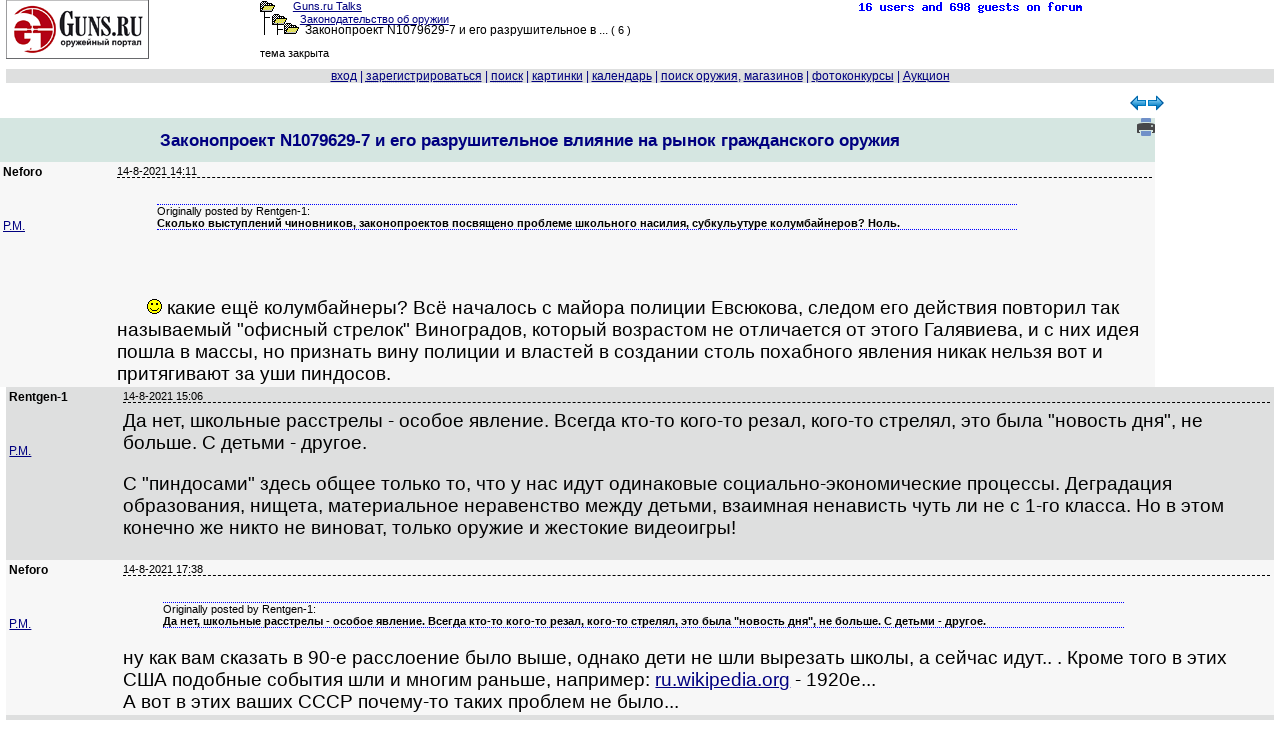

--- FILE ---
content_type: text/html; charset=windows-1251
request_url: https://forum.guns.ru/forummessage/6/2708078-6.html
body_size: 102636
content:
<!DOCTYPE html PUBLIC "-//W3C//DTD XHTML 1.0 Transitional//EN" "http://www.w3.org/TR/xhtml1/DTD/xhtml1-transitional.dtd">
<HTML><HEAD><TITLE>
Законопроект N1079629-7 и его разрушительное влияние на  ... стр 6

</TITLE>
<meta name="viewport" content="width=device-width, initial-scale=1.0">
<link rel="canonical" href="https://forum.guns.ru/forummessage/6/2708078-6.html" />
<meta name="keywords" content="рынок, разрушительный, законопроект, гражданский, оружие, влияние, его, статья, закон, федерация, средство, данный, который, российский, административный, федеральный, вещество">


<meta name="description" content="Originally posted by Rentgen-1: Сколько выступлений чиновников, законопроектов посвящено проблеме школьного насилия, субкульутуре колумбайнеров?">




<script language="JavaScript" src="/i2/js/ajx.js"></script>

<link href="/i2/css/gbr1.css" rel="stylesheet" type="text/css" />
<link rel="shortcut icon" href="https://forum.guns.ru/forums/gunsru2006.ico" type="image/x-icon"><link rel="icon" href="https://forum.guns.ru/forums/gunsru2006.ico" type="image/x-icon">
<META HTTP-EQUIV="Pragma" CONTENT="no-cache">
 
<meta name="viewport" content="width=device-width, initial-scale=1.0">

<script src="https://ajax.googleapis.com/ajax/libs/jquery/1.9.1/jquery.min.js" type="text/javascript"></script>
<script src="https://code.jquery.com/jquery-migrate-1.2.1.js" type="text/javascript"></script>
<link href="/i2/css/forum1.css" rel="stylesheet" type="text/css" />
<style type="text/css">
HTML,BODY,TABLE {font-family:Verdana,Arial;font-size:10pt;color:#000000;}
h1 {font-size:13pt;}
pre { white-space: pre-wrap; max-width:90%;overflow-x: auto;}
.showlinkclass {width:50%;min-width:250px;max-width:450px;height:17%;min-height:200px;
border:3px dotted blue;position:fixed;z-index:1;top:10%;left:10%;overflow:auto;text-align:center;background-color:rgba(250,250,250,0.92);}
body {margin:0;background-color:#FFFFFF;overflow:auto!important;}
a {color:#000080;}
a:hover {color:#006633;}
a:visited{color:#2f2f4f;}
.size1{font-size:8pt;}
.size2{font-size:10pt;}
.size3{font-size:13pt;}
.size4{font-size:15.5pt;}
.size5{font-size:17.5pt;}
.size6{font-size:24pt;}
.size11{font-size:11px;}
.size12{font-size:12px;}

.fface{font-family:Verdana, Arial;}
#wbr
{text-align:left;white-space:normal;display:block;word-break:normal;font-size:13pt;font-family:Verdana, Arial;}
.topicimg{padding-top:50px;padding-left:30px;max-width: 80%;height: auto;display: inline-block;}
.topictable{max-width:85%;}
.topictable td {font-size:14pt;padding-left:20px;margin-bottom:20px;}
.topicline{hyphens: auto;word-break: break-all;}
.altcolor1{background-color:#f7f7f7;}
.altcolor2,.filters tr:hover {background-color:#dedfdf;}
.tablestrip, .tablestrip td {background-color:#D5E6E1;color:#000080;}
.tablestripcolor, .tablestripcolor td {color:#000080;}
.bgcolor{background-color:#FFFFFF;}
.messagebody{background-color:#f7f7f7;margin-bottom: 2px;}
.advholder .messagebody:nth-child(even),.headermessage .messagebody:nth-child(even), .messagebody:nth-child(even), table.advholder > tbody > tr:nth-child(1) > td:nth-child(1) > table.headermessage > tbody > tr > td > table.messagebody, table.advholder > tbody > tr:nth-child(3) > td > table.messagebody {background-color:#dedfdf;}
/*.timecolor{color:#f7f7f7;}*/
table.topicline{border: none;margin-bottom:1px;width:100%;}
td.iconcell{width: 20px; text-align:center; vertical-align: middle; }
.threadheader{ margin-bottom: 4px;}
.threadheader td { padding: 4px;}
.threadheader td.theme {border-left:1px solid #FFFFFF;border-right:1px solid #FFFFFF;}
.catheader td { font-weight: bold; text-align:left;padding: 2px 10px 2px 100px; font-size:110%;} catheader a { font-weight: bold; text-align:left;font-size:110%;}
.forumsummary {margin-bottom:1px;}
.forumsummary td {padding:2px;}
.popupmenu, #profilemenu {position:relative;}
.popupmenu ul, #profilemenu ul {position:absolute;left:0;top:100%;list-style-type:none;display:none;margin:0;padding:0;background-color:#f7f7f7;z-index:1000;}
.popupmenu:hover ul, .popupmenu ul:hover, #profilemenu:hover ul,#profilemenu ul:hover {list-type:none;display:block;}
.popupmenu ul li, #profilemenu ul li {padding:5px;border-left:1px solid #FFFFFF;border-right:1px solid #FFFFFF;border-bottom: 1px solid #FFFFFF;text-align:left;}
.popupmenu ul li:hover, #profilemenu ul li:hover {background-color:#dedfdf;}
.popupmenu  ul li:first, #profilemenu ul li:first {border-top:none;}

td.tad2 {width:50%;font-size:13pt;hyphens:auto;word-break:break-all;}
div.cl1 {width:100%;text-align:left;border-bottom: 1px dotted black;vertical-align:bottom;}
div.cl2 {float:left;width:50%;vertical-align:baseline;font-size:13pt;}
div.wbr {word-break: normal;padding-top:7px;text-align:left;border-top: 1px dashed
black;font-family:Verdana,Arial;font-size:14pt;}
div.quotethis {word-wrap:break-word;max-width:90%;font-size:11px;border-top: 1px dotted blue;border-bottom: 1px dotted blue;}
div.ipword {font-size:8px;text-align:right;font-family:Verdana, Arial;}
#show600 {display:none;}
.show415 {display:none;}
#showusername {display:none;}
@media (max-width: 510px) {
.topictable{display:block;}
.topictable td{display:block;}
.topicvideo {position:relative;padding-bottom:56.25%;padding-top:30px;height:0;overflow:hidden;}
.topicvideo iframe,.topicvideo object,.topicvideo embed {position:absolute;top:0;left:0;width:75%;height:75%;max-width:450px;}
}
@media (max-width: 500px) {
.topictable{display:block;}
.topictable td{display:block;}
#hide1024 {display:none;}
#show600 {display:none;}
.show415 {display:none;}
#showusername {display:none;}
.hide1024 {display:none;} 
td.breakword {word-wrap:break-word;font-size:10pt;}
#quickeditor {width:200px;}
.f10 {font-size:10pt;}
.w100 {width:100%;}
.width180 {width:110px;}
.topicvideo {position:relative;padding-bottom:56.25%;padding-top:30px;height:0;overflow:hidden;}
.topicvideo iframe,.topicvideo object,.topicvideo embed {position:absolute;top:0;left:0;width:75%;height:75%;max-width:450px;}
}
@media (max-width: 415px) {
.size1{font-size:9pt;}
div.wbr {hyphens: auto;word-break: break-all;
padding-top:20px;border-top: 1px dashed
black;font-family:Verdana,Arial;font-size:12pt;}
#hide800 {display:none;} 
#hide1024 {display:none;}
#show600 {display:none;}
.show415 {display:inline;}
#showusername {display:inline;font-size:16pt;}
.hide1024 {display: none;}
.hide800 {display: none;} 
.wrap800 {white-space: pre-wrap;}
#pager1 {max-width:100%;}
td.pagertd1 {display:none;}
span.pagerspan1 {padding-left:1px;}
span.pagerspan2 {display:none;}
#gbr_64_1 {max-width:50%;}
div.wbr {max-width:100%;}
td.tad2 {display:block;width:100%;font-size:11px;hyphens:auto;word-break:break-all;}
td.breakword {word-wrap:break-word;font-size: 15px;}
#quickeditor {width: 100px;}
.f10 {font-size: 12pt;}
.w100 {width: 100%;}
.width180 {width: 100px;}
.topicvideo {position:relative;padding-bottom:56.25%;padding-top:30px;height:0;overflow:hidden;}
.topicvideo iframe,.topicvideo object,.topicvideo embed {position:absolute;top:0;left:0;width:75%;height:75%;}
#gbr52 {display:none;} 
.gbr52 {display:none;} 
}
@media (max-width: 300px) {
div.wbr {hyphens: auto;word-break: break-all;border-top: 1px dashed black;font-family:Verdana,Arial;font-size:14pt;}
#hide600 {display: none;} 
#hide800 {display: none;} 
#hide1024 {display: none;}
#show600 {display: inline; font-size: 130%;}
.show415 {display:inline;}
#showusername {display: inline; font-size:18pt;}
.hide1024 {display: none;}
.hide800 {display: none;}
.hide600 {display: none;}
td.tad2 {display:block;width:100%;font-size:10px;hyphens:auto;word-break:break-all;}
td.breakword {word-wrap:break-word;font-size:10px;}
.f10 {font-size: 10px;}
.w100 {width: 100%;}
.width180 {width:100px;}
.topicvideo {position:relative;padding-bottom:56.25%;padding-top:30px;height:0;overflow:hidden;}
.topicvideo iframe,.topicvideo object,.topicvideo embed {position:absolute;top:0;left:0;width:75%;height:75%;}
}
@media (max-width: 280px) {
#hidehban {display:none;} 
.hidehban {display:none;} 
#hidevban {display:none;} 
.hidevban {display:none;} 
}
@media (max-width: 450px) {
.hideusername {display:none;}
#showusername {display:inline;font-size:18pt;}
}

td {text-align:left;}




.gbr_menu_700:before {
content: "...";
writing-mode: vertical-lr;
}
.gbr_menu_700 {
cursor:pointer !important;   
position:relative !important;
z-index:10 !important;
width:24px !important;
height:24px !important;
display:-webkit-box !important;
display:-ms-flexbox !important;
display:flex !important;
-webkit-box-align:center !important;
-ms-flex-align:center !important;
align-items:center !important;
-webkit-box-pack:center !important;
-ms-flex-pack:center !important;
justify-content:flex-end !important;
pointer-events:auto !important;
border-radius:50% !important;
-webkit-user-select:none !important;
-moz-user-select:none !important;
-ms-user-select:none !important;
user-select:none !important;
-webkit-tap-highlight-color:transparent -!important;
}
.gbr_menu_700:hover {
opacity:.6 !important;
}
.gbr_info_700 {
font-size:8px !important;
text-transform:uppercase !important;
z-index:10 !important;
box-sizing:border-box !important;
padding:0 4px !important;
border-radius:16px !important;
font-size:8px !important;
text-transform:uppercase !important;
letter-spacing:.125em !important;   
pointer-events:none !important;     
text-decoration:none !important;    
color:#575c66 !important;
background-color:#fff !important;
opacity:.8 !important;
font-family:Helvetica,Arial,sans-serif !important;
}

.gbr_info_120 {
position: relative !important;
bottom: 55px !important;
right: -3px !important;
max-width:12px -!important;
height:calc(100% - 35px) -!important;
z-index:10 !important;
display:-webkit-box !important;
display:-ms-flexbox !important;
display:flex !important;
-webkit-box-align:center -!important;
-ms-flex-align:center -!important;
align-items:center !important;
cursor:pointer !important;
line-height:normal !important;
-webkit-box-sizing:border-box -!important;
box-sizing:border-box !important;
padding:0 4px !important;
border-radius:16px !important;
font-size:8px !important;
text-transform:uppercase !important;
letter-spacing:.125em !important;
pointer-events:none !important;
text-decoration:none !important;
color:#575c66 !important;
background-color:#fff !important;
opacity:.8 !important;
font-family:YS Text Variable,YS Text,Helvetica,Arial,sans-serif !important;
writing-mode: vertical-rl;
}
.gbr_menu_120:before {
content: "...";
writing-mode: vertical-lr;
}
.gbr_menu_120 {
cursor:pointer !important;
position:relative !important;
bottom: 85px !important;
left: calc(100% - 27px) !important;
z-index:10 !important;
width:24px !important;
height:24px !important;
display:-webkit-box !important;
display:-ms-flexbox !important;
display:flex !important;
-webkit-box-align:center !important;
-ms-flex-align:center !important;
align-items:center !important;
-webkit-box-pack:center !important;
-ms-flex-pack:center !important;
justify-content:center !important;
pointer-events:auto !important;
border-radius:50% !important;
-webkit-user-select:none !important;
-moz-user-select:none !important;
-ms-user-select:none !important;
user-select:none !important;
-webkit-tap-highlight-color:transparent -!important;
}
.gbr_menu_120:hover {
opacity:.6 !important;
}
.gbr_info_800 {
position: relative !important;
bottom: 17px !important;
right: -8px !important;
max-width:calc(100% - 40px) -!important;
height:12px !important;
z-index:10 !important;
display:-webkit-box !important;
display:-ms-flexbox !important;
display:flex !important;
-webkit-box-align:left -!important;
-ms-flex-align:left -!important;
align-items:left !important;
cursor:pointer !important;
line-height:normal !important;
-webkit-box-sizing:border-box -!important;
box-sizing:border-box !important;
padding:0 4px !important;
border-radius:16px !important;
font-size:8px !important;
text-transform:uppercase !important;
letter-spacing:.125em !important;
pointer-events:none !important;
text-decoration:none !important;
color:#575c66 !important;
background-color:#fff !important;
opacity:.8 !important;
font-family:Helvetica,Arial,sans-serif !important;
}
.gbr_menu_800:before {
content: "...";
writing-mode: vertical-rl;
}
.gbr_menu_800 {
cursor:pointer !important;
position:relative !important;
bottom: 40px !important; 
left: calc(100% - 30px) !important;
z-index:10 !important;
width:24px !important;
height:24px !important;
display:-webkit-box !important;
display:-ms-flexbox !important;
display:flex !important;
-webkit-box-align:center !important;
-ms-flex-align:center !important;
align-items:center !important;
-webkit-box-pack:center !important;
-ms-flex-pack:center !important;
justify-content:center !important;
pointer-events:auto !important;
border-radius:50% !important;
-webkit-user-select:none !important;
-moz-user-select:none !important;
-ms-user-select:none !important;
user-select:none !important;
-webkit-tap-highlight-color:transparent -!important;
}
.gbr_menu_800:hover {
opacity:.8 !important;
}

</style>

<script type="application/ld+json"> {
"@context": "https://schema.org",
"@type": "BreadcrumbList",
"itemListElement": [{
"@type": "ListItem",
"position": 1,
"name": "home",
"item":"https://forum.guns.ru/"
},{
"@type":"ListItem",
"position": 2,
"name":"Огнестрельное оружие и боеприпасы",
"item":"https://forum.guns.ru/forumindex/1.html"
},{
"@type":"ListItem",
"position":3,
"name":"Законодательство об оружии",
"item":"https://forum.guns.ru/forumtopics/6.html"
}]
}
</script>



<script async src="https://www.googletagmanager.com/gtag/js?id=G-CKSKVQELG0"></script><script>
window.dataLayer = window.dataLayer || [];
function gtag(){dataLayer.push(arguments);}
gtag('js', new Date());
gtag('config', 'G-CKSKVQELG0');</script>

<script src="https://yastatic.net/es5-shims/0.0.2/es5-shims.min.js"></script><script src="https://yastatic.net/share2/share.js"></script>

</head>

<BODY bgcolor="#FFFFFF"   text="#000000"
link="#000080" alink="#006633" vlink="#2f2f4f" marginheight=0 marginwidth=0 topmargin=0 leftmargin=0 rightmargin=0>


<center>
<div style="width:99%;white-space:nowrap;">
<div style="float:left;text-align:left;vertical-align:top;width:20%;
white-space:nowrap;" class="hide800">
<a href="/">
<img src='/forums/bbtitle_200607.gif' width='143' height='59' border='0' alt='logo' /></a>
</div>

<div style="float:left;vertical-align:top;text-align:left;white-space:nowrap;
width:40%;" class="size1 breakword">
<div style='white-space:nowrap;height:11px;'><img src="/forums/open.gif" border='0' width='15' height='11' hspace='0'
alt='' valign='bottom' /><span style='padding-left:18px;'></span><a href="/">Guns.ru Talks</a>
</div><div style='white-space:nowrap;height:12px;'>
<span id="hide800"><img src="/forums/tline.gif" border='0' width='12'
height='12' hspace='0' alt='' /><img src="/forums/open.gif" border='0' width='15' height='11' hspace='0'
alt='' valign='bottom' /><span style='padding-left:13px;'></span></span><a href="/forumtopics/6.html">Законодательство об оружии</a>
</div>
<div style='white-space:nowrap;height:12px;'>
<span id="hide800"><img src="/forums/tline3.gif" border='0' hspace='0' valign='top'
width='24' height='12' alt='' /><img src="/forums/open.gif" border='0' width='15' height='11' hspace='0'
alt='' /><span style='padding-left:3px;'></span>
</span>
<font class="f10">Законопроект N1079629-7 и его разрушительное в ...
</font><span id="hide800"> <nobr>( 6 )</nobr></span>
</div>

<div style="white-space:nowrap;vertical-align:bottom;" class="fface size1 hide800"><br>тема закрыта</div>
</div>
<div style="float:left;vertical-align:top;text-align:center;width:12%;
white-space:nowrap;" class="hide800">

</div>
<div style="float:left;width:27%;vertical-align:top;white-space:nowrap;
text-align:right;" class="hide800">
<a href='/forum_counter/list'><img src='/forum_counter' border=0 width=250 height=15></a>
<span id="hide600"><br>
</span>
</div>
<div style="float:right;width:143px;vertical-align:top;white-space:nowrap;
text-align:right;" class="show415"><a href="/">
<img src='/forums/bbtitle_200607.gif' width='143' height='59' border='0' alt='logo' /></a>
</div>

</div>


<div style="clear:both;text-align:center;width:99%;
max-width:800px;max-height:90px;height:auto;padding-top:5px;padding-bottom:5px;" class="w100 hidehban">
<center>

<div id="gbr_6_1"
style="width:100%;max-width:800px;max-height:90px;height:auto;text-align:left;"></div>

</center>
</div>

<div style="clear:both;text-align:center;width:99%;white-space:nowrap;"
class="w100 altcolor2 tablestripcolor f10 fface">
<font class="tablestripcolor">



<a name='open_login' title='login form' id='open_login' style="text-decoration:underline;"
href="/forums/login.html" onClick="document.getElementById('formlogin').style.display='block';return false;">вход</a>
 | <A 
HREF="https://forum.guns.ru/forum/register?forum=6"><ACRONYM TITLE="зарегистрироваться"><span
id="hide800">за</span>рег<span id="hide800">истрироваться</span></ACRONYM></A>

| <A HREF="https://forum.guns.ru/forummisc/search/6"><ACRONYM TITLE="искать на форуме">поиск</ACRONYM></A>


<span id="hide600"> |   <a href="https://forum.guns.ru/forummisc/images?forum=6&topic=2708078">картинки</a></span> 

<span id="hide1024"> | <a href='https://forum.guns.ru/forummisc/calendar?forum=6'>календарь</a></span>
<span id="hide1024"> | <a href='https://forum.guns.ru/forumguns'>поиск оружия</a>, <a href='https://forum.guns.ru/forumguns/shop'>магазинов</a> </span>

<span id="hide1024"> | <a href='https://forum.guns.ru/forum_contest'>фотоконкурсы</a>
| <a href='https://forum.guns.ru/forum_auction'>Аукцион</a></span>
</font>
</div>
<div id=mmm1 style="clear:left;height:10px"></div>
<div style="width:99%;margin-top:3px;" class="w100">
<div style="float:left;width:80%;text-align:left;vertical-align:top;white-space:nowrap;">

<div id=pager1></div>

</div>
<div style="float:right;width:20%;text-align:center;vertical-align:top;white-space:nowrap;" class="hide1024">
<a href="https://forum.guns.ru/forummisc/next/6/2708078" style="text-decoration: none;">
<img src="/i2/if_56_62713.png" width=16 height=16 border=0
style="margin:-1px;" alt="следующая тема"
></a><a href="https://forum.guns.ru/forummisc/prev/6/2708078" style="text-decoration: none;">
<img src="/i2/if_57_62714.png" width=16 height=16 border=0
style="margin:-1px;" alt="предыдущая тема"></a>
</div>
</div>





<div style="clear: both;height:5px"></div>
<div style="width:100%;">
<div style="float:right;width:20%;max-width:120px;min-width:90px;background:#FFFFFF;
padding-bottom:50px;padding-top:10px;" class="hidevban">

<div id="gbr_6_2"
style="float:right;width:100%;max-width:120px;text-align:left;z-index:9;position:relative;"></div>

<div style="clear:right;height:20px"></div>


</div>

<div id="contentdiv" style="float:left;
width:calc(100% - 125px);
text-align:left;">


<div id="tteid0" style="width:100%">




<div style="width:100%;" class="hide600 tablestrip">

 


<div style="width:100%;height:32px;" class="tablestrip size1 threadheader">


<div
style="float:left;width:calc(100% - 95px);min-height:32px;vertical-align:top;
text-align:center;" class="theme">
<h1>Законопроект N1079629-7 и его разрушительное влияние на рынок гражданского оружия</h1>
<span class="hide1024"><FONT SIZE="-1">


</FONT></span></div>


<div style="float:right;min-height:32px;width:85px;vertical-align:top;
text-align:right;white-space:nowrap;">

<span class="hide1024">
<a target=_blank href="https://forum.guns.ru/forum_light_message/6/2708078.html">
<ACRONYM TITLE="версия для печати"><img 
src='/i2/print_18x18.png' width=18 height=18 border=0 alt='версия для печати'></ACRONYM></a>
</span>


</div>

</div>
<div style="clear: left;"></div>

</div>
<div style="text-align:center;width:100%;font-weight:bold;font-size:130%;" class="tablestrip hide800">












</div>


<div style="clear:both;height:0px;"></div>
<a name="m63655039"></a>
<div id="tteid1" style="width:100%;

background:#f7f7f7">

<div id="table1" 
style="
background:#f7f7f7;">
<table border=0 bgcolor="#f7f7f7"><tr><td id="lefttte" valign=top>
<div style="float:left;text-align:left;vertical-align:top;
width:110px;background:#f7f7f7;"
class="lefttte hideusername f10 size12 width180 fface">

<B>Neforo</B>


<div style="clear: left;" class="f10">




</div>


<div style="clear:left;height:40px"></div>
<a title='персональное сообщение Neforo'
href="https://forum.guns.ru/forummisc/post?action=postpersonal&ton=349222&topic_subject=2708078&msg_text=63655039">P.M.</a>




</div></td><td valign=top>
<div id="righttte" style="float:right;text-align:left;vertical-align:top;
width:100%;background:#f7f7f7;"
class="righttte breakword">

<div class="posthead clearfix" style="white-space:nowrap;">
<div class="postheadleft size1 fface timecolor"
style="white-space:nowrap;">




14-8-2021 14:11

<span id="showusername" style="padding-left:6px;">
Neforo<br></span>
<span style='padding-left:25px;' id="hideusername"></span>

<span style="padding-left:6px;">






<span id="showusername" style="float:right;">


</span>
</div>
</div>


<div class="wbr">

<BLOCKQUOTE><div class="quotethis">Originally posted by Rentgen-1:<BR><B>Сколько выступлений чиновников, законопроектов посвящено проблеме школьного насилия, субкульутуре колумбайнеров? Ноль.</B></div></BLOCKQUOTE> <IMG class="topicimg" SRC="https://forum.guns.ru/forums/smile.gif"> какие ещё колумбайнеры? Всё началось с майора полиции Евсюкова, следом его действия повторил так называемый "офисный стрелок" Виноградов, который возрастом не отличается от этого Галявиева, и с них идея пошла в массы, но признать вину полиции и властей в создании столь похабного явления никак нельзя вот и притягивают за уши пиндосов.<BR>
</div>




</div>
</td></tr></table></div>
<div style="clear:both;height:0px;"></div>

</div>

</div></div><div style="width:99%;" class="w100"><div style="width:100%;text-align:center;">

<div style="clear:both;height:0px;"></div>
<a name="m63655255"></a>
<div id="tteid2" style="width:100%;

background:#dedfdf">

<div id="table2" 
style="
background:#dedfdf;">
<table border=0 bgcolor="#dedfdf"><tr><td id="lefttte" valign=top>
<div style="float:left;text-align:left;vertical-align:top;
width:110px;background:#dedfdf;"
class="lefttte hideusername f10 size12 width180 fface">

<B>Rentgen-1</B>


<div style="clear: left;" class="f10">




</div>


<div style="clear:left;height:40px"></div>
<a title='персональное сообщение Rentgen-1'
href="https://forum.guns.ru/forummisc/post?action=postpersonal&ton=583135&topic_subject=2708078&msg_text=63655255">P.M.</a>




</div></td><td valign=top>
<div id="righttte" style="float:right;text-align:left;vertical-align:top;
width:100%;background:#dedfdf;"
class="righttte breakword">

<div class="posthead clearfix" style="white-space:nowrap;">
<div class="postheadleft size1 fface timecolor"
style="white-space:nowrap;">




14-8-2021 15:06

<span id="showusername" style="padding-left:6px;">
Rentgen-1<br></span>
<span style='padding-left:25px;' id="hideusername"></span>

<span style="padding-left:6px;">






<span id="showusername" style="float:right;">


</span>
</div>
</div>


<div class="wbr">

Да нет, школьные расстрелы - особое явление. Всегда кто-то кого-то резал, кого-то стрелял, это была "новость дня", не больше. С детьми - другое.<P>С "пиндосами" здесь общее только то, что у нас идут одинаковые социально-экономические процессы. Деградация образования, нищета, материальное неравенство между детьми, взаимная ненависть чуть ли не с 1-го класса. Но в этом конечно же никто не виноват, только оружие и жестокие видеоигры!
</div>




</div>
</td></tr></table></div>
<div style="clear:both;height:0px;"></div>

</div>

<div style="clear:both;height:0px;"></div>
<a name="m63655830"></a>
<div id="tteid3" style="width:100%;

background:#f7f7f7">

<div id="table3" 
style="
background:#f7f7f7;">
<table border=0 bgcolor="#f7f7f7"><tr><td id="lefttte" valign=top>
<div style="float:left;text-align:left;vertical-align:top;
width:110px;background:#f7f7f7;"
class="lefttte hideusername f10 size12 width180 fface">

<B>Neforo</B>


<div style="clear: left;" class="f10">




</div>


<div style="clear:left;height:40px"></div>
<a title='персональное сообщение Neforo'
href="https://forum.guns.ru/forummisc/post?action=postpersonal&ton=349222&topic_subject=2708078&msg_text=63655830">P.M.</a>




</div></td><td valign=top>
<div id="righttte" style="float:right;text-align:left;vertical-align:top;
width:100%;background:#f7f7f7;"
class="righttte breakword">

<div class="posthead clearfix" style="white-space:nowrap;">
<div class="postheadleft size1 fface timecolor"
style="white-space:nowrap;">




14-8-2021 17:38

<span id="showusername" style="padding-left:6px;">
Neforo<br></span>
<span style='padding-left:25px;' id="hideusername"></span>

<span style="padding-left:6px;">






<span id="showusername" style="float:right;">


</span>
</div>
</div>


<div class="wbr">

<BLOCKQUOTE><div class="quotethis">Originally posted by Rentgen-1:<BR><B>Да нет, школьные расстрелы - особое явление. Всегда кто-то кого-то резал, кого-то стрелял, это была "новость дня", не больше. С детьми - другое.</B></div></BLOCKQUOTE>ну как вам сказать в 90-е расслоение было выше, однако дети не шли вырезать школы, а сейчас идут.. . Кроме того в этих США подобные события шли и многим раньше, например: <A HREF="https://ru.wikipedia.org/wiki/Массовое_убийство_в_школе_'Бат'" TARGET=_blank>ru.wikipedia.org</A>  - 1920е... <BR>А вот в этих ваших СССР почему-то таких проблем не было... <BR>
</div>




</div>
</td></tr></table></div>
<div style="clear:both;height:0px;"></div>

</div>

<div style="clear:both;height:0px;"></div>
<a name="m63659183"></a>
<div id="tteid4" style="width:100%;

background:#dedfdf">

<div id="table4" 
style="
background:#dedfdf;">
<table border=0 bgcolor="#dedfdf"><tr><td id="lefttte" valign=top>
<div style="float:left;text-align:left;vertical-align:top;
width:110px;background:#dedfdf;"
class="lefttte hideusername f10 size12 width180 fface">

<B><font size=1>yurybrileff</B>


<div style="clear: left;" class="f10">




</div>


<div style="clear:left;height:40px"></div>
<a title='персональное сообщение yurybrileff'
href="https://forum.guns.ru/forummisc/post?action=postpersonal&ton=797330&topic_subject=2708078&msg_text=63659183">P.M.</a>




</div></td><td valign=top>
<div id="righttte" style="float:right;text-align:left;vertical-align:top;
width:100%;background:#dedfdf;"
class="righttte breakword">

<div class="posthead clearfix" style="white-space:nowrap;">
<div class="postheadleft size1 fface timecolor"
style="white-space:nowrap;">




15-8-2021 13:50

<span id="showusername" style="padding-left:6px;">
yurybrileff<br></span>
<span style='padding-left:25px;' id="hideusername"></span>

<span style="padding-left:6px;">






<span id="showusername" style="float:right;">


</span>
</div>
</div>


<div class="wbr">

<BLOCKQUOTE><div class="quotethis">Neforo:<BR><B>ну как вам сказать в 90-е расслоение было выше, однако дети не шли вырезать школы, а сейчас идут.. . Кроме того в этих США подобные события шли и многим раньше, например: <A HREF="https://ru.wikipedia.org/wiki/Массовое_убийство_в_школе_'Бат'" TARGET=_blank>ru.wikipedia.org</A> - 1920е... <BR>А вот в этих ваших СССР почему-то таких проблем не было... </B></div></BLOCKQUOTE><P>В 90-е дети, способные держать в руках оружие, последнее поколение детей, получивших воспитание по советским стандартам. Там было чётко обозначено, что такое хорошо и что такое плохо. Что можно и что нельзя. Сформировавшиеся личности. Следующее поколение, начала "нулевых". Я их называю " поколение эльфов и феечек" (сужу по своей старшей дочери и её окружению). Безобидно-инфантильно-глупых людей. А вот уже следующее поколение!.. . 2010-х! Поколение злобных троллей.
</div>




</div>
</td></tr></table></div>
<div style="clear:both;height:0px;"></div>

</div>

<div style="clear:both;height:0px;"></div>
<a name="m63661319"></a>
<div id="tteid5" style="width:100%;

background:#f7f7f7">

<div id="table5" 
style="
background:#f7f7f7;">
<table border=0 bgcolor="#f7f7f7"><tr><td id="lefttte" valign=top>
<div style="float:left;text-align:left;vertical-align:top;
width:110px;background:#f7f7f7;"
class="lefttte hideusername f10 size12 width180 fface">

<B>griga71</B>


<div style="clear: left;" class="f10">




</div>


<div style="clear:left;height:40px"></div>
<a title='персональное сообщение griga71'
href="https://forum.guns.ru/forummisc/post?action=postpersonal&ton=32805&topic_subject=2708078&msg_text=63661319">P.M.</a>




</div></td><td valign=top>
<div id="righttte" style="float:right;text-align:left;vertical-align:top;
width:100%;background:#f7f7f7;"
class="righttte breakword">

<div class="posthead clearfix" style="white-space:nowrap;">
<div class="postheadleft size1 fface timecolor"
style="white-space:nowrap;">




15-8-2021 22:11

<span id="showusername" style="padding-left:6px;">
griga71<br></span>
<span style='padding-left:25px;' id="hideusername"></span>

<span style="padding-left:6px;">






<span id="showusername" style="float:right;">


</span>
</div>
</div>


<div class="wbr">

<BLOCKQUOTE><div class="quotethis">Neforo:<BR><B>ну как вам сказать в 90-е расслоение было выше</B></div></BLOCKQUOTE><P>Ну это с чего вы взяли? Одноклассница была дочкой начальника УВД, даже магнитофона у них дома не было. Я дружил с дочей директора банка, а друган жучил дочку мэра. Сейчас такое просто невозможно. Ибо феодализм.<P>
</div>




</div>
</td></tr></table></div>
<div style="clear:both;height:0px;"></div>

</div>

<div style="clear:both;height:0px;"></div>
<a name="m63669770"></a>
<div id="tteid6" style="width:100%;

background:#dedfdf">

<div id="table6" 
style="
background:#dedfdf;">
<table border=0 bgcolor="#dedfdf"><tr><td id="lefttte" valign=top>
<div style="float:left;text-align:left;vertical-align:top;
width:110px;background:#dedfdf;"
class="lefttte hideusername f10 size12 width180 fface">

<B>Rentgen-1</B>


<div style="clear: left;" class="f10">




</div>


<div style="clear:left;height:40px"></div>
<a title='персональное сообщение Rentgen-1'
href="https://forum.guns.ru/forummisc/post?action=postpersonal&ton=583135&topic_subject=2708078&msg_text=63669770">P.M.</a>




</div></td><td valign=top>
<div id="righttte" style="float:right;text-align:left;vertical-align:top;
width:100%;background:#dedfdf;"
class="righttte breakword">

<div class="posthead clearfix" style="white-space:nowrap;">
<div class="postheadleft size1 fface timecolor"
style="white-space:nowrap;">




17-8-2021 09:21

<span id="showusername" style="padding-left:6px;">
Rentgen-1<br></span>
<span style='padding-left:25px;' id="hideusername"></span>

<span style="padding-left:6px;">






<span id="showusername" style="float:right;">


</span>
</div>
</div>


<div class="wbr">

А в Америке сын бедного негра и сын капитана полиции будут ходить в одну школу, и капитан полиции будет не богаче негра. Ага. Да у них бедные и богатые даже в разных районах живут, когда нищеброд забредает в приличный район вызывают полицию. Это называется капитализм, а не феодализм.
</div>




</div>
</td></tr></table></div>
<div style="clear:both;height:0px;"></div>

</div>

<div style="clear:both;height:0px;"></div>
<a name="m63670486"></a>
<div id="tteid7" style="width:100%;

background:#f7f7f7">

<div id="table7" 
style="
background:#f7f7f7;">
<table border=0 bgcolor="#f7f7f7"><tr><td id="lefttte" valign=top>
<div style="float:left;text-align:left;vertical-align:top;
width:110px;background:#f7f7f7;"
class="lefttte hideusername f10 size12 width180 fface">

<B>griga71</B>


<div style="clear: left;" class="f10">




</div>


<div style="clear:left;height:40px"></div>
<a title='персональное сообщение griga71'
href="https://forum.guns.ru/forummisc/post?action=postpersonal&ton=32805&topic_subject=2708078&msg_text=63670486">P.M.</a>




</div></td><td valign=top>
<div id="righttte" style="float:right;text-align:left;vertical-align:top;
width:100%;background:#f7f7f7;"
class="righttte breakword">

<div class="posthead clearfix" style="white-space:nowrap;">
<div class="postheadleft size1 fface timecolor"
style="white-space:nowrap;">




17-8-2021 11:21

<span id="showusername" style="padding-left:6px;">
griga71<br></span>
<span style='padding-left:25px;' id="hideusername"></span>

<span style="padding-left:6px;">






<span id="showusername" style="float:right;">


</span>
</div>
</div>


<div class="wbr">

<BLOCKQUOTE><div class="quotethis">Rentgen-1:<BR><B>когда нищеброд забредает в приличный район вызывают полицию.</B></div></BLOCKQUOTE><P>Вы бабушкины газеты на чердаке обнаружили? У них там и негров линчуют. В бабушкиных газетах об том тоже должно быть написано. А вот если нужны факты о том что бывает с нищебродами, зашедшими в приличный район в одном из субъектов РФ - наберите в гугле "Ислам Нуханов". <BR>Или что бывает с нищебродами ещё в одном субъекте РФ, ежели они нечаяно попадут в поле прицела какого нибудь депутата, который за Россиию так переживал, что ажно срыв у него случился.<BR><A HREF="https://meduza.io/feature/2021/08/10/na-kamchatke-deputat-zastrelil-mestnogo-zhitelya-sobiravshego-metallolom-na-svalke" TARGET=_blank>meduza.io</A> <P>Капитализмом вы этот строй называете потому что по телевизору так говорят? Ну называйте, тилявизор врать не будет. <P>
</div>




</div>
</td></tr></table></div>
<div style="clear:both;height:0px;"></div>

</div>

</div></div>
<span id="hidehban" style="text-align:center;
width:100%;max-width:800px;height:auto;max-height:90px;">
<center>
<div
style="text-align:center;width:100%;max-width:800px;max-height:90px;padding-top:20px;padding-bottom:20px;">

<div id="gbr_6_7"
style="width:100%;max-width:800px;max-height:90px;height:auto;text-align:left;"></div>

</div></center></span>
<div style="width:99%;" class="w100">
<div style="width:100%;text-align:center;">


<div style="clear:both;height:0px;"></div>
<a name="m63670645"></a>
<div id="tteid8" style="width:100%;

background:#dedfdf">

<div id="table8" 
style="
background:#dedfdf;">
<table border=0 bgcolor="#dedfdf"><tr><td id="lefttte" valign=top>
<div style="float:left;text-align:left;vertical-align:top;
width:110px;background:#dedfdf;"
class="lefttte hideusername f10 size12 width180 fface">

<B>Rentgen-1</B>


<div style="clear: left;" class="f10">




</div>


<div style="clear:left;height:40px"></div>
<a title='персональное сообщение Rentgen-1'
href="https://forum.guns.ru/forummisc/post?action=postpersonal&ton=583135&topic_subject=2708078&msg_text=63670645">P.M.</a>




</div></td><td valign=top>
<div id="righttte" style="float:right;text-align:left;vertical-align:top;
width:100%;background:#dedfdf;"
class="righttte breakword">

<div class="posthead clearfix" style="white-space:nowrap;">
<div class="postheadleft size1 fface timecolor"
style="white-space:nowrap;">




17-8-2021 11:53

<span id="showusername" style="padding-left:6px;">
Rentgen-1<br></span>
<span style='padding-left:25px;' id="hideusername"></span>

<span style="padding-left:6px;">






<span id="showusername" style="float:right;">


</span>
</div>
</div>


<div class="wbr">

Ну. Что там, что здесь - примерно одно и то же. Там побогаче, здесь победнее. Американцам повезло, что у них успел развиться крупный оружейный бизнес, ориентированный на гражданский рынок и способный лоббировать свои интересы. У нас такое невозможно просто по причине бедности населения. Зарплата 5 тысяч баксов, топовая ар-15 - 2 тысячи баксов, это как если бы у нас TR-3 по 15 тысяч продавали.<P>Вы так говорите, как будто капитализм - это что-то хорошее.
</div>




</div>
</td></tr></table></div>
<div style="clear:both;height:0px;"></div>

</div>

<div style="clear:both;height:0px;"></div>
<a name="m63672970"></a>
<div id="tteid9" style="width:100%;

background:#f7f7f7">

<div id="table9" 
style="
background:#f7f7f7;">
<table border=0 bgcolor="#f7f7f7"><tr><td id="lefttte" valign=top>
<div style="float:left;text-align:left;vertical-align:top;
width:110px;background:#f7f7f7;"
class="lefttte hideusername f10 size12 width180 fface">

<B>Neforo</B>


<div style="clear: left;" class="f10">




</div>


<div style="clear:left;height:40px"></div>
<a title='персональное сообщение Neforo'
href="https://forum.guns.ru/forummisc/post?action=postpersonal&ton=349222&topic_subject=2708078&msg_text=63672970">P.M.</a>




</div></td><td valign=top>
<div id="righttte" style="float:right;text-align:left;vertical-align:top;
width:100%;background:#f7f7f7;"
class="righttte breakword">

<div class="posthead clearfix" style="white-space:nowrap;">
<div class="postheadleft size1 fface timecolor"
style="white-space:nowrap;">




17-8-2021 18:10

<span id="showusername" style="padding-left:6px;">
Neforo<br></span>
<span style='padding-left:25px;' id="hideusername"></span>

<span style="padding-left:6px;">






<span id="showusername" style="float:right;">


</span>
</div>
</div>


<div class="wbr">

<BLOCKQUOTE><div class="quotethis">Originally posted by griga71:<BR><B>Ибо феодализм.</B></div></BLOCKQUOTE>опять 25.. . вы почитайте что такое феодализм и не болтунов, а научное определение. У нас самый обыкновенный капитализм, в нем точно так же есть расслоение и даже сегрегация, даже работорговля при капитализме вполне себе есть.<P> <BLOCKQUOTE><div class="quotethis">Originally posted by griga71:<BR><B>У них там и негров линчуют.</B></div></BLOCKQUOTE>в прошлом году полиция приехала домой к медсестричке негритянке и грохнули её у неё же в постели, просто потому что.<BR> <BLOCKQUOTE><div class="quotethis">Originally posted by griga71:<BR><B>Капитализмом вы этот строй называете потому что по телевизору так говорят</B></div></BLOCKQUOTE>так говорит наука что экономикой называется. А вы сыпете пропагандистскими штампами из глупых опусов публицистов, которые на ходу придумывают новые кричалки неофеодализм, клептократия, путиномика - что угодно кроме капитализма. <IMG class="topicimg" SRC="https://forum.guns.ru/forums/biggrin.gif"> Так как тогда сразу ясно кто виноват и что делать.<BR>
</div>




</div>
</td></tr></table></div>
<div style="clear:both;height:0px;"></div>

</div>

<div style="clear:both;height:0px;"></div>
<a name="m63675556"></a>
<div id="tteid10" style="width:100%;

background:#dedfdf">

<div id="table10" 
style="
background:#dedfdf;">
<table border=0 bgcolor="#dedfdf"><tr><td id="lefttte" valign=top>
<div style="float:left;text-align:left;vertical-align:top;
width:110px;background:#dedfdf;"
class="lefttte hideusername f10 size12 width180 fface">

<B>griga71</B>


<div style="clear: left;" class="f10">




</div>


<div style="clear:left;height:40px"></div>
<a title='персональное сообщение griga71'
href="https://forum.guns.ru/forummisc/post?action=postpersonal&ton=32805&topic_subject=2708078&msg_text=63675556">P.M.</a>




</div></td><td valign=top>
<div id="righttte" style="float:right;text-align:left;vertical-align:top;
width:100%;background:#dedfdf;"
class="righttte breakword">

<div class="posthead clearfix" style="white-space:nowrap;">
<div class="postheadleft size1 fface timecolor"
style="white-space:nowrap;">




18-8-2021 07:07

<span id="showusername" style="padding-left:6px;">
griga71<br></span>
<span style='padding-left:25px;' id="hideusername"></span>

<span style="padding-left:6px;">






<span id="showusername" style="float:right;">


</span>
</div>
</div>


<div class="wbr">

<BLOCKQUOTE><div class="quotethis">Neforo:<BR><B>вы почитайте что такое феодализм и не болтунов, а научное определение</B></div></BLOCKQUOTE><P> <BLOCKQUOTE><div class="quotethis"><BR><B><BR>Феодализм - общественный строй, в основе к-рого лежит собственность феодалов на землю и другие средства производства, на крестьян-земледельцев, находящихся в крепостной зависимости, а также право феодалов осуществлять государственную власть на своей территории.<BR></B></div></BLOCKQUOTE><P> <BLOCKQUOTE><div class="quotethis"><BR><B>Капитализм - экономическая система производства и распределения, основанная на частной собственности, юридическом равенстве и свободе предпринимательства</B></div></BLOCKQUOTE><P>Ну так что у нас? Собственность наша условна, любой "неодворянин" может отобрать у вас что угодно. О юридическом равенстве говорить смешно. Как и о свободе предпринимательства.Попробуйте открыть что нибудь действительно прибыльное - пивнушку или тотализатор. Без крыши, то бишь сюзерена - никак. <BR>Я не возражаю, может в МКАДЕ и ЗАМКАДЕ и сформировалось что то похожее на капитализм, но я Россию подразумеваю.
</div>




</div>
</td></tr></table></div>
<div style="clear:both;height:0px;"></div>

</div>

<div style="clear:both;height:0px;"></div>
<a name="m63677666"></a>
<div id="tteid11" style="width:100%;

background:#f7f7f7">

<div id="table11" 
style="
background:#f7f7f7;">
<table border=0 bgcolor="#f7f7f7"><tr><td id="lefttte" valign=top>
<div style="float:left;text-align:left;vertical-align:top;
width:110px;background:#f7f7f7;"
class="lefttte hideusername f10 size12 width180 fface">

<B>LRK</B>


<div style="clear: left;" class="f10">




</div>


<div style="clear:left;height:40px"></div>
<a title='персональное сообщение LRK'
href="https://forum.guns.ru/forummisc/post?action=postpersonal&ton=1012&topic_subject=2708078&msg_text=63677666">P.M.</a>




</div></td><td valign=top>
<div id="righttte" style="float:right;text-align:left;vertical-align:top;
width:100%;background:#f7f7f7;"
class="righttte breakword">

<div class="posthead clearfix" style="white-space:nowrap;">
<div class="postheadleft size1 fface timecolor"
style="white-space:nowrap;">




18-8-2021 14:23

<span id="showusername" style="padding-left:6px;">
LRK<br></span>
<span style='padding-left:25px;' id="hideusername"></span>

<span style="padding-left:6px;">






<span id="showusername" style="float:right;">


</span>
</div>
</div>


<div class="wbr">

<BLOCKQUOTE><div class="quotethis">griga71:<BR><B><BR> О юридическом равенстве говорить смешно. </B></div></BLOCKQUOTE><P>Поддержу. Взять даже две темы, когда в одном городе обычного дядьку штурмгруппа просто пристрелила, несмотря на то что у него из оружия был обойный нож и балончик <A HREF="https://forum.guns.ru/forummessage/103/2594772.html" TARGET=_blank>Екатеринбург продолжает отжиг</A>ать. Теперь с игрушкой на РГ. Закономерный труп а бысшего сотрудника, не раз уже отличившегося на почве убийства сограждан и по синей грусти начавшего палить по прохожим, спецы брали со щитами и с риском для жизни, несмотря на огнестрельное оружие. <A HREF="https://forum.guns.ru/forummessage/103/2703602.html" TARGET=_blank>Екат. Очередной стрелок.</A>
</div>




</div>
</td></tr></table></div>
<div style="clear:both;height:0px;"></div>

</div>

<div style="clear:both;height:0px;"></div>
<a name="m63677742"></a>
<div id="tteid12" style="width:100%;

background:#dedfdf">

<div id="table12" 
style="
background:#dedfdf;">
<table border=0 bgcolor="#dedfdf"><tr><td id="lefttte" valign=top>
<div style="float:left;text-align:left;vertical-align:top;
width:110px;background:#dedfdf;"
class="lefttte hideusername f10 size12 width180 fface">

<B>griga71</B>


<div style="clear: left;" class="f10">




</div>


<div style="clear:left;height:40px"></div>
<a title='персональное сообщение griga71'
href="https://forum.guns.ru/forummisc/post?action=postpersonal&ton=32805&topic_subject=2708078&msg_text=63677742">P.M.</a>




</div></td><td valign=top>
<div id="righttte" style="float:right;text-align:left;vertical-align:top;
width:100%;background:#dedfdf;"
class="righttte breakword">

<div class="posthead clearfix" style="white-space:nowrap;">
<div class="postheadleft size1 fface timecolor"
style="white-space:nowrap;">




18-8-2021 14:40

<span id="showusername" style="padding-left:6px;">
griga71<br></span>
<span style='padding-left:25px;' id="hideusername"></span>

<span style="padding-left:6px;">






<span id="showusername" style="float:right;">


</span>
</div>
</div>


<div class="wbr">

<BLOCKQUOTE><div class="quotethis">LRK:<BR><B><P>Поддержу. Взять даже две темы, когда в одном городе обычного дядьку штурмгруппа просто пристрелила, несмотря на то что у него из оружия был обойный нож и балончик <A HREF="https://forum.guns.ru/forummessage/103/2594772.html" TARGET=_blank>Екатеринбург продолжает отжиг</A>ать. Теперь с игрушкой на РГ. Закономерный труп а бысшего сотрудника, не раз уже отличившегося на почве убийства сограждан и по синей грусти начавшего палить по прохожим, спецы брали со щитами и с риском для жизни, несмотря на огнестрельное оружие. <A HREF="https://forum.guns.ru/forummessage/103/2703602.html" TARGET=_blank>Екат. Очередной стрелок.</A></B></div></BLOCKQUOTE><P>Это и есть сословное общество<P>
</div>




</div>
</td></tr></table></div>
<div style="clear:both;height:0px;"></div>

</div>

<div style="clear:both;height:0px;"></div>
<a name="m63678595"></a>
<div id="tteid13" style="width:100%;

background:#f7f7f7">

<div id="table13" 
style="
background:#f7f7f7;">
<table border=0 bgcolor="#f7f7f7"><tr><td id="lefttte" valign=top>
<div style="float:left;text-align:left;vertical-align:top;
width:110px;background:#f7f7f7;"
class="lefttte hideusername f10 size12 width180 fface">

<B>Neforo</B>


<div style="clear: left;" class="f10">




</div>


<div style="clear:left;height:40px"></div>
<a title='персональное сообщение Neforo'
href="https://forum.guns.ru/forummisc/post?action=postpersonal&ton=349222&topic_subject=2708078&msg_text=63678595">P.M.</a>




</div></td><td valign=top>
<div id="righttte" style="float:right;text-align:left;vertical-align:top;
width:100%;background:#f7f7f7;"
class="righttte breakword">

<div class="posthead clearfix" style="white-space:nowrap;">
<div class="postheadleft size1 fface timecolor"
style="white-space:nowrap;">




18-8-2021 17:27

<span id="showusername" style="padding-left:6px;">
Neforo<br></span>
<span style='padding-left:25px;' id="hideusername"></span>

<span style="padding-left:6px;">






<span id="showusername" style="float:right;">


</span>
</div>
</div>


<div class="wbr">

<BLOCKQUOTE><div class="quotethis">Originally posted by griga71:<BR><B>Собственность наша условна</B></div></BLOCKQUOTE>то что частная собственность священна не значит что ваша частная собственность священна. Наиболее наглядно это можно продемонстрировать на примере того же дела Мартина Химмера.<BR> <BLOCKQUOTE><div class="quotethis">Originally posted by griga71:<BR><B>О юридическом равенстве говорить смешно. Как и о свободе предпринимательства.</B></div></BLOCKQUOTE>про юридическое равенство таки да смешно, тут давеча в США чувака повезали что на острове педофильский притон открыл для илиток, так представляете даже до суда не дожил. И много подобного. Ну например в деле того же О Джей Симпсона.<BR> <BLOCKQUOTE><div class="quotethis">Originally posted by griga71:<BR><B>Я не возражаю, может в МКАДЕ и ЗАМКАДЕ и сформировалось что то похожее на капитализм, но я Россию подразумеваю.</B></div></BLOCKQUOTE>я вам рекомендую почитать как некто Генри Форд стрелял в своих рабочих, а потом про битву у Маунт Кармел где американские рабочие воевали с ЧОПами нанятыми владельцами шахт дабы те не допустили создания в их штатах профсоюзов. И много чего ещё. Вы потрясающе неграмотны в этих вопросах.<BR> <BLOCKQUOTE><div class="quotethis">Originally posted by griga71:<BR><B>Это и есть сословное общество</B></div></BLOCKQUOTE>неа, корпоративная солидарность.
</div>




</div>
</td></tr></table></div>
<div style="clear:both;height:0px;"></div>

</div>

<div style="clear:both;height:0px;"></div>
<a name="m63678787"></a>
<div id="tteid14" style="width:100%;

background:#dedfdf">

<div id="table14" 
style="
background:#dedfdf;">
<table border=0 bgcolor="#dedfdf"><tr><td id="lefttte" valign=top>
<div style="float:left;text-align:left;vertical-align:top;
width:110px;background:#dedfdf;"
class="lefttte hideusername f10 size12 width180 fface">

<B>griga71</B>


<div style="clear: left;" class="f10">




</div>


<div style="clear:left;height:40px"></div>
<a title='персональное сообщение griga71'
href="https://forum.guns.ru/forummisc/post?action=postpersonal&ton=32805&topic_subject=2708078&msg_text=63678787">P.M.</a>




</div></td><td valign=top>
<div id="righttte" style="float:right;text-align:left;vertical-align:top;
width:100%;background:#dedfdf;"
class="righttte breakword">

<div class="posthead clearfix" style="white-space:nowrap;">
<div class="postheadleft size1 fface timecolor"
style="white-space:nowrap;">




18-8-2021 17:57

<span id="showusername" style="padding-left:6px;">
griga71<br></span>
<span style='padding-left:25px;' id="hideusername"></span>

<span style="padding-left:6px;">






<span id="showusername" style="float:right;">


</span>
</div>
</div>


<div class="wbr">

<BLOCKQUOTE><div class="quotethis">Neforo:<BR><B>про битву у Маунт Кармел где американские рабочие воевали с ЧОПами нанятыми владельцами шахт дабы те не допустили создания в их штатах профсоюзов. И много чего ещё. Вы потрясающе неграмотны в этих вопросах.</B></div></BLOCKQUOTE><P>Потрясающе неграмотны именно вы. Читаете только методички? Маунт Кармел - это в 1993 сектантов погромили. Вполне заслужено кстати. А те события про которые хотите сумничать вы, имеют названия Бойня в Мэтуоне (есть кстати годный одноимённый фильм) и Битва у горы Блэр. <BR>События те действительно удивительны для нас. Вот почему:<BR>1.Во первых профсоюзы бьются за шахтеров! Для РФ образца вставания_с_колен немыслимо.<BR>2. Мэтуон - шериф, внезапно, на стороне работяг! Любой россиянин скажет - так не бывает.<BR>3. Практически все посаженные участники битвы с правительственными (!) войсками вышли условно-досрочно в 1925 году, отсидев меньше 4-х лет. А предводителя, Билла Близзарда, вообще оправдали! Как думаете что было бы со всеми ними в РФ? Ну, вопрос риторический.<P>И так на все ваши смешные аргументы можно давать развёрнутые опровержения, но зачем? В целом всё я про вас понял.Вы, от души или за толику малую, топите за то что везде такая же муть, как и здесь. Всё он - проклятый капитализм. А значит виновных как бы нет. Везде так. Не мы такие - жизнь такая. В целом конечно годная теория для успокоения недовольных хомячков. Трудитесь дальше. <P>
</div>




</div>
</td></tr></table></div>
<div style="clear:both;height:0px;"></div>

</div>

<div style="clear:both;height:0px;"></div>
<a name="m63679222"></a>
<div id="tteid15" style="width:100%;

background:#f7f7f7">

<div id="table15" 
style="
background:#f7f7f7;">
<table border=0 bgcolor="#f7f7f7"><tr><td id="lefttte" valign=top>
<div style="float:left;text-align:left;vertical-align:top;
width:110px;background:#f7f7f7;"
class="lefttte hideusername f10 size12 width180 fface">

<B>Neforo</B>


<div style="clear: left;" class="f10">




</div>


<div style="clear:left;height:40px"></div>
<a title='персональное сообщение Neforo'
href="https://forum.guns.ru/forummisc/post?action=postpersonal&ton=349222&topic_subject=2708078&msg_text=63679222">P.M.</a>




</div></td><td valign=top>
<div id="righttte" style="float:right;text-align:left;vertical-align:top;
width:100%;background:#f7f7f7;"
class="righttte breakword">

<div class="posthead clearfix" style="white-space:nowrap;">
<div class="postheadleft size1 fface timecolor"
style="white-space:nowrap;">




18-8-2021 19:06

<span id="showusername" style="padding-left:6px;">
Neforo<br></span>
<span style='padding-left:25px;' id="hideusername"></span>

<span style="padding-left:6px;">






<span id="showusername" style="float:right;">


</span>
</div>
</div>


<div class="wbr">

<BLOCKQUOTE><div class="quotethis">Originally posted by griga71:<BR><B> Читаете только методички?</B></div></BLOCKQUOTE>вы сознательно засираете тему?<P> <BLOCKQUOTE><div class="quotethis">Originally posted by griga71:<BR><B>Маунт Кармел - это в 1993 сектантов погромили.</B></div></BLOCKQUOTE>мнемонические оговорки указанные события более близкие по времени и касаются весьма избирательного применения законности и попрания "святой частной собственности". Осада Маунт Кармел и инцидент в Руби Ридж очень наглядные примеры, есть и более свежие с тем же Мартином Химмеером рядом фермеров и их противостоянии с ФБР в попытках отстоять собственность и тд и тп.<BR> <BLOCKQUOTE><div class="quotethis">Originally posted by griga71:<BR><B>А значит виновных как бы нет. </B></div></BLOCKQUOTE>есть, во-первых сама капиталистическая система, а во-вторых политический класс в интересах которого система работает.<BR>Так что вы снова попали пальцем в небо, впрочем вам не привыкать.
</div>




</div>
</td></tr></table></div>
<div style="clear:both;height:0px;"></div>

</div>

<div style="clear:both;height:0px;"></div>
<a name="m63679491"></a>
<div id="tteid16" style="width:100%;

background:#dedfdf">

<div id="table16" 
style="
background:#dedfdf;">
<table border=0 bgcolor="#dedfdf"><tr><td id="lefttte" valign=top>
<div style="float:left;text-align:left;vertical-align:top;
width:110px;background:#dedfdf;"
class="lefttte hideusername f10 size12 width180 fface">

<B>Rentgen-1</B>


<div style="clear: left;" class="f10">




</div>


<div style="clear:left;height:40px"></div>
<a title='персональное сообщение Rentgen-1'
href="https://forum.guns.ru/forummisc/post?action=postpersonal&ton=583135&topic_subject=2708078&msg_text=63679491">P.M.</a>




</div></td><td valign=top>
<div id="righttte" style="float:right;text-align:left;vertical-align:top;
width:100%;background:#dedfdf;"
class="righttte breakword">

<div class="posthead clearfix" style="white-space:nowrap;">
<div class="postheadleft size1 fface timecolor"
style="white-space:nowrap;">




18-8-2021 19:52

<span id="showusername" style="padding-left:6px;">
Rentgen-1<br></span>
<span style='padding-left:25px;' id="hideusername"></span>

<span style="padding-left:6px;">






<span id="showusername" style="float:right;">


</span>
</div>
</div>


<div class="wbr">

Ну это вроде конспирологии, про вред прививок и т.п. Как всерьез можно спорить с тем, что в РФ феодализм? Феодализм - это научное понятие, у него есть определение, признаки. Это не просто "обзывалка" для отсталых стран. Каких изменений в законодательстве можно добиваться, имея в голове такие представления?<P> <BLOCKQUOTE><div class="quotethis">griga71:<BR><B><BR> А значит виновных как бы нет. Везде так. Не мы такие - жизнь такая. В целом конечно годная теория для успокоения недовольных хомячков. Трудитесь дальше. <BR></B></div></BLOCKQUOTE><P>И каких виновных вы найдете с такими конспирологическими представлениями? "Неодворян", которые "просто хотят сделать нас рабами"? Нет, виновные - дохлая оружейная промышленность и мертвый гражданский рынок. После 14-го года покупательная способность населения рухнула в 2 раза, ну и всё. И капиталистическое государство, заинтересованное экономить на образовании, культуре, так что дети деградируют с каждым годом.
</div>




</div>
</td></tr></table></div>
<div style="clear:both;height:0px;"></div>

</div>

<div style="clear:both;height:0px;"></div>
<a name="m63699703"></a>
<div id="tteid17" style="width:100%;

background:#f7f7f7">

<div id="table17" 
style="
background:#f7f7f7;">
<table border=0 bgcolor="#f7f7f7"><tr><td id="lefttte" valign=top>
<div style="float:left;text-align:left;vertical-align:top;
width:110px;background:#f7f7f7;"
class="lefttte hideusername f10 size12 width180 fface">

<B>hanter741</B>


<div style="clear: left;" class="f10">




</div>


<div style="clear:left;height:40px"></div>
<a title='персональное сообщение hanter741'
href="https://forum.guns.ru/forummisc/post?action=postpersonal&ton=374456&topic_subject=2708078&msg_text=63699703">P.M.</a>




</div></td><td valign=top>
<div id="righttte" style="float:right;text-align:left;vertical-align:top;
width:100%;background:#f7f7f7;"
class="righttte breakword">

<div class="posthead clearfix" style="white-space:nowrap;">
<div class="postheadleft size1 fface timecolor"
style="white-space:nowrap;">




22-8-2021 19:04

<span id="showusername" style="padding-left:6px;">
hanter741<br></span>
<span style='padding-left:25px;' id="hideusername"></span>

<span style="padding-left:6px;">






<span id="showusername" style="float:right;">


</span>
</div>
</div>


<div class="wbr">

<BLOCKQUOTE><div class="quotethis">Originally posted by Vedruss8:<BR><B><BR>Что теперь патронные заводы запоют<BR></B><BR></div></BLOCKQUOTE><BR>"А нас то за что?!"
</div>




</div>
</td></tr></table></div>
<div style="clear:both;height:0px;"></div>

</div>

<div style="clear:both;height:0px;"></div>
<a name="m63700089"></a>
<div id="tteid18" style="width:100%;

background:#dedfdf">

<div id="table18" 
style="
background:#dedfdf;">
<table border=0 bgcolor="#dedfdf"><tr><td id="lefttte" valign=top>
<div style="float:left;text-align:left;vertical-align:top;
width:110px;background:#dedfdf;"
class="lefttte hideusername f10 size12 width180 fface">

<B><font size=1>Контрольный_Спуск</B>


<div style="clear: left;" class="f10">




</div>


<div style="clear:left;height:40px"></div>
<a title='персональное сообщение Контрольный_Спуск'
href="https://forum.guns.ru/forummisc/post?action=postpersonal&ton=1001774&topic_subject=2708078&msg_text=63700089">P.M.</a>




</div></td><td valign=top>
<div id="righttte" style="float:right;text-align:left;vertical-align:top;
width:100%;background:#dedfdf;"
class="righttte breakword">

<div class="posthead clearfix" style="white-space:nowrap;">
<div class="postheadleft size1 fface timecolor"
style="white-space:nowrap;">




22-8-2021 20:21

<span id="showusername" style="padding-left:6px;">
Контрольный_Спуск<br></span>
<span style='padding-left:25px;' id="hideusername"></span>

<span style="padding-left:6px;">






<span id="showusername" style="float:right;">


</span>
</div>
</div>


<div class="wbr">

<BLOCKQUOTE><div class="quotethis">Vedruss8:<BR><B>Что теперь патронные заводы запоют, когда для них закрыли крупнейший рынок боеприпасов в мире и введут эти новые поправки в закон об оружии ?</B></div></BLOCKQUOTE><P>Я думаю, что-то вроде "ситуация тяжёлая, поэтому ассортимент сокращаем, а на то, что осталось цены х4".
</div>




</div>
</td></tr></table></div>
<div style="clear:both;height:0px;"></div>

</div>

<div style="clear:both;height:0px;"></div>
<a name="m63700091"></a>
<div id="tteid19" style="width:100%;

background:#f7f7f7">

<div id="table19" 
style="
background:#f7f7f7;">
<table border=0 bgcolor="#f7f7f7"><tr><td id="lefttte" valign=top>
<div style="float:left;text-align:left;vertical-align:top;
width:110px;background:#f7f7f7;"
class="lefttte hideusername f10 size12 width180 fface">

<B><font size=1>Контрольный_Спуск</B>


<div style="clear: left;" class="f10">




</div>


<div style="clear:left;height:40px"></div>
<a title='персональное сообщение Контрольный_Спуск'
href="https://forum.guns.ru/forummisc/post?action=postpersonal&ton=1001774&topic_subject=2708078&msg_text=63700091">P.M.</a>




</div></td><td valign=top>
<div id="righttte" style="float:right;text-align:left;vertical-align:top;
width:100%;background:#f7f7f7;"
class="righttte breakword">

<div class="posthead clearfix" style="white-space:nowrap;">
<div class="postheadleft size1 fface timecolor"
style="white-space:nowrap;">




22-8-2021 20:21

<span id="showusername" style="padding-left:6px;">
Контрольный_Спуск<br></span>
<span style='padding-left:25px;' id="hideusername"></span>

<span style="padding-left:6px;">






<span id="showusername" style="float:right;">


</span>
</div>
</div>


<div class="wbr">

Вот хорошее видео на эту тему: <P><BR><div class="topicvideo"><IFRAME style="max-width:560px;max-height:315px" src="https://www.youtube.com/embed/hp4SFY8XBjI" width="560" height="315" frameborder="0" webkitAllowFullScreen mozallowfullscreen allowfullscreen></IFRAME></div>
</div>




</div>
</td></tr></table></div>
<div style="clear:both;height:0px;"></div>

</div>

<div style="clear:both;height:0px;"></div>
<a name="m63701168"></a>
<div id="tteid20" style="width:100%;

background:#dedfdf">

<div id="table20" 
style="
background:#dedfdf;">
<table border=0 bgcolor="#dedfdf"><tr><td id="lefttte" valign=top>
<div style="float:left;text-align:left;vertical-align:top;
width:110px;background:#dedfdf;"
class="lefttte hideusername f10 size12 width180 fface">

<B>Neforo</B>


<div style="clear: left;" class="f10">




</div>


<div style="clear:left;height:40px"></div>
<a title='персональное сообщение Neforo'
href="https://forum.guns.ru/forummisc/post?action=postpersonal&ton=349222&topic_subject=2708078&msg_text=63701168">P.M.</a>




</div></td><td valign=top>
<div id="righttte" style="float:right;text-align:left;vertical-align:top;
width:100%;background:#dedfdf;"
class="righttte breakword">

<div class="posthead clearfix" style="white-space:nowrap;">
<div class="postheadleft size1 fface timecolor"
style="white-space:nowrap;">




22-8-2021 23:58

<span id="showusername" style="padding-left:6px;">
Neforo<br></span>
<span style='padding-left:25px;' id="hideusername"></span>

<span style="padding-left:6px;">






<span id="showusername" style="float:right;">


</span>
</div>
</div>


<div class="wbr">

забавно. как тут не задуматься о том что правительства РФ и США координируют свои действия.. . конспиролохия конечно, но чета уже совсем не смешно.
</div>




</div>
</td></tr></table></div>
<div style="clear:both;height:0px;"></div>

</div>

<div style="clear:both;height:0px;"></div>
<a name="m63701394"></a>
<div id="tteid21" style="width:100%;

background:#f7f7f7">

<div id="table21" 
style="
background:#f7f7f7;">
<table border=0 bgcolor="#f7f7f7"><tr><td id="lefttte" valign=top>
<div style="float:left;text-align:left;vertical-align:top;
width:110px;background:#f7f7f7;"
class="lefttte hideusername f10 size12 width180 fface">

<B>FORESTER</B>


<div style="clear: left;" class="f10">




</div>


<div style="clear:left;height:40px"></div>
<a title='персональное сообщение FORESTER'
href="https://forum.guns.ru/forummisc/post?action=postpersonal&ton=17249&topic_subject=2708078&msg_text=63701394">P.M.</a>




</div></td><td valign=top>
<div id="righttte" style="float:right;text-align:left;vertical-align:top;
width:100%;background:#f7f7f7;"
class="righttte breakword">

<div class="posthead clearfix" style="white-space:nowrap;">
<div class="postheadleft size1 fface timecolor"
style="white-space:nowrap;">




23-8-2021 02:58

<span id="showusername" style="padding-left:6px;">
FORESTER<br></span>
<span style='padding-left:25px;' id="hideusername"></span>

<span style="padding-left:6px;">






<span id="showusername" style="float:right;">


</span>
</div>
</div>


<div class="wbr">

<BLOCKQUOTE><div class="quotethis"><B> правительства РФ и США координируют свои действия</B></div></BLOCKQUOTE><BR>В США очень сильное оружейное общество со своими президентами конгресменами губернаторами итд итп! Там не так то просто это провернуть.И если узнают хоть какой то намёк на сговор с Россией то головы полетят ойойой какие!
</div>




</div>
</td></tr></table></div>
<div style="clear:both;height:0px;"></div>

</div>

<div style="clear:both;height:0px;"></div>
<a name="m63712941"></a>
<div id="tteid22" style="width:100%;

background:#dedfdf">

<div id="table22" 
style="
background:#dedfdf;">
<table border=0 bgcolor="#dedfdf"><tr><td id="lefttte" valign=top>
<div style="float:left;text-align:left;vertical-align:top;
width:110px;background:#dedfdf;"
class="lefttte hideusername f10 size12 width180 fface">

<B>BLebovski</B>


<div style="clear: left;" class="f10">




</div>


<div style="clear:left;height:40px"></div>
<a title='персональное сообщение BLebovski'
href="https://forum.guns.ru/forummisc/post?action=postpersonal&ton=708166&topic_subject=2708078&msg_text=63712941">P.M.</a>




</div></td><td valign=top>
<div id="righttte" style="float:right;text-align:left;vertical-align:top;
width:100%;background:#dedfdf;"
class="righttte breakword">

<div class="posthead clearfix" style="white-space:nowrap;">
<div class="postheadleft size1 fface timecolor"
style="white-space:nowrap;">




25-8-2021 08:46

<span id="showusername" style="padding-left:6px;">
BLebovski<br></span>
<span style='padding-left:25px;' id="hideusername"></span>

<span style="padding-left:6px;">






<span id="showusername" style="float:right;">


</span>
</div>
</div>


<div class="wbr">

Патроны не подорожают, а уже подорожали. Барнаул 7,62х39 фмж 17 руб., к примеру.
</div>




</div>
</td></tr></table></div>
<div style="clear:both;height:0px;"></div>

</div>

<div style="clear:both;height:0px;"></div>
<a name="m63713158"></a>
<div id="tteid23" style="width:100%;

background:#f7f7f7">

<div id="table23" 
style="
background:#f7f7f7;">
<table border=0 bgcolor="#f7f7f7"><tr><td id="lefttte" valign=top>
<div style="float:left;text-align:left;vertical-align:top;
width:110px;background:#f7f7f7;"
class="lefttte hideusername f10 size12 width180 fface">

<B>FORESTER</B>


<div style="clear: left;" class="f10">




</div>


<div style="clear:left;height:40px"></div>
<a title='персональное сообщение FORESTER'
href="https://forum.guns.ru/forummisc/post?action=postpersonal&ton=17249&topic_subject=2708078&msg_text=63713158">P.M.</a>




</div></td><td valign=top>
<div id="righttte" style="float:right;text-align:left;vertical-align:top;
width:100%;background:#f7f7f7;"
class="righttte breakword">

<div class="posthead clearfix" style="white-space:nowrap;">
<div class="postheadleft size1 fface timecolor"
style="white-space:nowrap;">




25-8-2021 09:39

<span id="showusername" style="padding-left:6px;">
FORESTER<br></span>
<span style='padding-left:25px;' id="hideusername"></span>

<span style="padding-left:6px;">






<span id="showusername" style="float:right;">


</span>
</div>
</div>


<div class="wbr">

<BLOCKQUOTE><div class="quotethis"><B> Барнаул 7,62х39 фмж 17 руб., к примеру.</B></div></BLOCKQUOTE><BR>Когда то, не так давно, покупал по 8р.
</div>




</div>
</td></tr></table></div>
<div style="clear:both;height:0px;"></div>

</div>

<div style="clear:both;height:0px;"></div>
<a name="m63768079"></a>
<div id="tteid24" style="width:100%;

background:#dedfdf">

<div id="table24" 
style="
background:#dedfdf;">
<table border=0 bgcolor="#dedfdf"><tr><td id="lefttte" valign=top>
<div style="float:left;text-align:left;vertical-align:top;
width:110px;background:#dedfdf;"
class="lefttte hideusername f10 size12 width180 fface">

<B>Netartarin</B>


<div style="clear: left;" class="f10">




</div>


<div style="clear:left;height:40px"></div>
<a title='персональное сообщение Netartarin'
href="https://forum.guns.ru/forummisc/post?action=postpersonal&ton=936831&topic_subject=2708078&msg_text=63768079">P.M.</a>




</div></td><td valign=top>
<div id="righttte" style="float:right;text-align:left;vertical-align:top;
width:100%;background:#dedfdf;"
class="righttte breakword">

<div class="posthead clearfix" style="white-space:nowrap;">
<div class="postheadleft size1 fface timecolor"
style="white-space:nowrap;">




4-9-2021 22:49

<span id="showusername" style="padding-left:6px;">
Netartarin<br></span>
<span style='padding-left:25px;' id="hideusername"></span>

<span style="padding-left:6px;">






<span id="showusername" style="float:right;">


</span>
</div>
</div>


<div class="wbr">

Забавная идея:<BR><A HREF="https://zen.yandex.ru/media/guns_and_bullets/kak-budut-vygliadet-odnostvolki-sdelannye-na-baze-saigi-i-mr155-612cdeeb1ba5431635073671" TARGET=_blank>zen.yandex.ru</A> <BR>Нас не победить <IMG class="topicimg" SRC="https://forum.guns.ru/forums/wink.gif">?
</div>




</div>
</td></tr></table></div>
<div style="clear:both;height:0px;"></div>

</div>

<div style="clear:both;height:0px;"></div>
<a name="m63768147"></a>
<div id="tteid25" style="width:100%;

background:#f7f7f7">

<div id="table25" 
style="
background:#f7f7f7;">
<table border=0 bgcolor="#f7f7f7"><tr><td id="lefttte" valign=top>
<div style="float:left;text-align:left;vertical-align:top;
width:110px;background:#f7f7f7;"
class="lefttte hideusername f10 size12 width180 fface">

<B>Neforo</B>


<div style="clear: left;" class="f10">




</div>


<div style="clear:left;height:40px"></div>
<a title='персональное сообщение Neforo'
href="https://forum.guns.ru/forummisc/post?action=postpersonal&ton=349222&topic_subject=2708078&msg_text=63768147">P.M.</a>




</div></td><td valign=top>
<div id="righttte" style="float:right;text-align:left;vertical-align:top;
width:100%;background:#f7f7f7;"
class="righttte breakword">

<div class="posthead clearfix" style="white-space:nowrap;">
<div class="postheadleft size1 fface timecolor"
style="white-space:nowrap;">




4-9-2021 23:05

<span id="showusername" style="padding-left:6px;">
Neforo<br></span>
<span style='padding-left:25px;' id="hideusername"></span>

<span style="padding-left:6px;">






<span id="showusername" style="float:right;">


</span>
</div>
</div>


<div class="wbr">

<BLOCKQUOTE><div class="quotethis">Originally posted by Netartarin:<BR><B>Забавная идея:</B></div></BLOCKQUOTE>вспоминаются уродцы 80х из США когда там запретили пистолетную рукоятку у штурмовых винтовок.<BR><IMG class="topicimg" SRC="https://i.pinimg.com/736x/f7/58/e4/f758e4db9997bcb3213a5a05f80be636--arnold-schwarzenegger-cable.jpg">
</div>




</div>
</td></tr></table></div>
<div style="clear:both;height:0px;"></div>

</div>

<div style="clear:both;height:0px;"></div>
<a name="m63769053"></a>
<div id="tteid26" style="width:100%;

background:#dedfdf">

<div id="table26" 
style="
background:#dedfdf;">
<table border=0 bgcolor="#dedfdf"><tr><td id="lefttte" valign=top>
<div style="float:left;text-align:left;vertical-align:top;
width:110px;background:#dedfdf;"
class="lefttte hideusername f10 size12 width180 fface">

<B>Rentgen-1</B>


<div style="clear: left;" class="f10">




</div>


<div style="clear:left;height:40px"></div>
<a title='персональное сообщение Rentgen-1'
href="https://forum.guns.ru/forummisc/post?action=postpersonal&ton=583135&topic_subject=2708078&msg_text=63769053">P.M.</a>




</div></td><td valign=top>
<div id="righttte" style="float:right;text-align:left;vertical-align:top;
width:100%;background:#dedfdf;"
class="righttte breakword">

<div class="posthead clearfix" style="white-space:nowrap;">
<div class="postheadleft size1 fface timecolor"
style="white-space:nowrap;">




5-9-2021 08:59

<span id="showusername" style="padding-left:6px;">
Rentgen-1<br></span>
<span style='padding-left:25px;' id="hideusername"></span>

<span style="padding-left:6px;">






<span id="showusername" style="float:right;">


</span>
</div>
</div>


<div class="wbr">

И зачем нужно такое унылое изделие? С ним ведь ничего не сделать после 2 лет стажа, если сертифицированно как 1-зарядное. По дурацким поправкам установка магазина на сертифицированную однозарядку будет трактоваться как переделка.<P>Нет, путь у производителей один - делать фроловки, дульнозарядки (ну и переломки, ясное дело). Либо максимально дешевое "двухгодичное" ружье для стажа, которое можно нести в утиль через 2 года, либо что-то нестандартное. Фроловка в 32к для пулевой стрельбы. Дульнозарядка чтобы "дать зверю шанс".
</div>




</div>
</td></tr></table></div>
<div style="clear:both;height:0px;"></div>

</div>

<div style="clear:both;height:0px;"></div>
<a name="m63769456"></a>
<div id="tteid27" style="width:100%;

background:#f7f7f7">

<div id="table27" 
style="
background:#f7f7f7;">
<table border=0 bgcolor="#f7f7f7"><tr><td id="lefttte" valign=top>
<div style="float:left;text-align:left;vertical-align:top;
width:110px;background:#f7f7f7;"
class="lefttte hideusername f10 size12 width180 fface">

<B><font size=1>vjyfijyjr1971</B>


<div style="clear: left;" class="f10">




</div>


<div style="clear:left;height:40px"></div>
<a title='персональное сообщение vjyfijyjr1971'
href="https://forum.guns.ru/forummisc/post?action=postpersonal&ton=410284&topic_subject=2708078&msg_text=63769456">P.M.</a>




</div></td><td valign=top>
<div id="righttte" style="float:right;text-align:left;vertical-align:top;
width:100%;background:#f7f7f7;"
class="righttte breakword">

<div class="posthead clearfix" style="white-space:nowrap;">
<div class="postheadleft size1 fface timecolor"
style="white-space:nowrap;">




5-9-2021 10:50

<span id="showusername" style="padding-left:6px;">
vjyfijyjr1971<br></span>
<span style='padding-left:25px;' id="hideusername"></span>

<span style="padding-left:6px;">






<span id="showusername" style="float:right;">


</span>
</div>
</div>


<div class="wbr">

Ну российский рынок оружия ~это большинство фроловок, под разными названиями,разных калибров. По сути за 30 лет развития нового нет ничего для охотника, под нужды и желания стрелков.сейчас рынок оружия это болото. Имхо.
</div>




</div>
</td></tr></table></div>
<div style="clear:both;height:0px;"></div>

</div>

<div style="clear:both;height:0px;"></div>
<a name="m63771965"></a>
<div id="tteid28" style="width:100%;

background:#dedfdf">

<div id="table28" 
style="
background:#dedfdf;">
<table border=0 bgcolor="#dedfdf"><tr><td id="lefttte" valign=top>
<div style="float:left;text-align:left;vertical-align:top;
width:110px;background:#dedfdf;"
class="lefttte hideusername f10 size12 width180 fface">

<B>Netartarin</B>


<div style="clear: left;" class="f10">




</div>


<div style="clear:left;height:40px"></div>
<a title='персональное сообщение Netartarin'
href="https://forum.guns.ru/forummisc/post?action=postpersonal&ton=936831&topic_subject=2708078&msg_text=63771965">P.M.</a>




</div></td><td valign=top>
<div id="righttte" style="float:right;text-align:left;vertical-align:top;
width:100%;background:#dedfdf;"
class="righttte breakword">

<div class="posthead clearfix" style="white-space:nowrap;">
<div class="postheadleft size1 fface timecolor"
style="white-space:nowrap;">




5-9-2021 20:03

<span id="showusername" style="padding-left:6px;">
Netartarin<br></span>
<span style='padding-left:25px;' id="hideusername"></span>

<span style="padding-left:6px;">






<span id="showusername" style="float:right;">


</span>
</div>
</div>


<div class="wbr">

<BLOCKQUOTE><div class="quotethis"><B>это большинство фроловок</B></div></BLOCKQUOTE><BR>Гладкоствольных переделок из военки не так и много.<BR>А фроловки - именно это и есть.
</div>




</div>
</td></tr></table></div>
<div style="clear:both;height:0px;"></div>

</div>

<div style="clear:both;height:0px;"></div>
<a name="m63772065"></a>
<div id="tteid29" style="width:100%;

background:#f7f7f7">

<div id="table29" 
style="
background:#f7f7f7;">
<table border=0 bgcolor="#f7f7f7"><tr><td id="lefttte" valign=top>
<div style="float:left;text-align:left;vertical-align:top;
width:110px;background:#f7f7f7;"
class="lefttte hideusername f10 size12 width180 fface">

<B>Rentgen-1</B>


<div style="clear: left;" class="f10">




</div>


<div style="clear:left;height:40px"></div>
<a title='персональное сообщение Rentgen-1'
href="https://forum.guns.ru/forummisc/post?action=postpersonal&ton=583135&topic_subject=2708078&msg_text=63772065">P.M.</a>




</div></td><td valign=top>
<div id="righttte" style="float:right;text-align:left;vertical-align:top;
width:100%;background:#f7f7f7;"
class="righttte breakword">

<div class="posthead clearfix" style="white-space:nowrap;">
<div class="postheadleft size1 fface timecolor"
style="white-space:nowrap;">




5-9-2021 20:25

<span id="showusername" style="padding-left:6px;">
Rentgen-1<br></span>
<span style='padding-left:25px;' id="hideusername"></span>

<span style="padding-left:6px;">






<span id="showusername" style="float:right;">


</span>
</div>
</div>


<div class="wbr">

Я про буквально фроловку. Однозарядное ружье со скользящим затвором. Вперед, в прошлое.. .
</div>




</div>
</td></tr></table></div>
<div style="clear:both;height:0px;"></div>

</div>

<div style="clear:both;height:0px;"></div>
<a name="m63772816"></a>
<div id="tteid30" style="width:100%;

background:#dedfdf">

<div id="table30" 
style="
background:#dedfdf;">
<table border=0 bgcolor="#dedfdf"><tr><td id="lefttte" valign=top>
<div style="float:left;text-align:left;vertical-align:top;
width:110px;background:#dedfdf;"
class="lefttte hideusername f10 size12 width180 fface">

<B>Netartarin</B>


<div style="clear: left;" class="f10">




</div>


<div style="clear:left;height:40px"></div>
<a title='персональное сообщение Netartarin'
href="https://forum.guns.ru/forummisc/post?action=postpersonal&ton=936831&topic_subject=2708078&msg_text=63772816">P.M.</a>




</div></td><td valign=top>
<div id="righttte" style="float:right;text-align:left;vertical-align:top;
width:100%;background:#dedfdf;"
class="righttte breakword">

<div class="posthead clearfix" style="white-space:nowrap;">
<div class="postheadleft size1 fface timecolor"
style="white-space:nowrap;">




5-9-2021 23:14

<span id="showusername" style="padding-left:6px;">
Netartarin<br></span>
<span style='padding-left:25px;' id="hideusername"></span>

<span style="padding-left:6px;">






<span id="showusername" style="float:right;">


</span>
</div>
</div>


<div class="wbr">

<BLOCKQUOTE><div class="quotethis"><B>Я про буквально фроловку. Однозарядное ружье со скользящим затвором.</B></div></BLOCKQUOTE><BR>Тогда на псевдофроловку отдалённо смахивает только мц20 и клоны... <BR>А никак не<BR> <BLOCKQUOTE><div class="quotethis"><B> российский рынок оружия ~это большинство фроловок</B></div></BLOCKQUOTE><BR>Да и то, если утерян магазин <IMG class="topicimg" SRC="https://forum.guns.ru/forums/wink.gif">.
</div>




</div>
</td></tr></table></div>
<div style="clear:both;height:0px;"></div>

</div>

<div style="clear:both;height:0px;"></div>
<a name="m63888885"></a>
<div id="tteid31" style="width:100%;

background:#f7f7f7">

<div id="table31" 
style="
background:#f7f7f7;">
<table border=0 bgcolor="#f7f7f7"><tr><td id="lefttte" valign=top>
<div style="float:left;text-align:left;vertical-align:top;
width:110px;background:#f7f7f7;"
class="lefttte hideusername f10 size12 width180 fface">

<B>trizak</B>


<div style="clear: left;" class="f10">




</div>


<div style="clear:left;height:40px"></div>
<a title='персональное сообщение trizak'
href="https://forum.guns.ru/forummisc/post?action=postpersonal&ton=549838&topic_subject=2708078&msg_text=63888885">P.M.</a>




</div></td><td valign=top>
<div id="righttte" style="float:right;text-align:left;vertical-align:top;
width:100%;background:#f7f7f7;"
class="righttte breakword">

<div class="posthead clearfix" style="white-space:nowrap;">
<div class="postheadleft size1 fface timecolor"
style="white-space:nowrap;">




27-9-2021 18:01

<span id="showusername" style="padding-left:6px;">
trizak<br></span>
<span style='padding-left:25px;' id="hideusername"></span>

<span style="padding-left:6px;">






<span id="showusername" style="float:right;">


</span>
</div>
</div>


<div class="wbr">

Сегодня в новостях показали стрелков из гражданской федерации высокоточников,с хорошей стороны, стреляли с силовиками-снайперами,посыл сми был позитивным, хороший знак, ещё помните трижды поруганную Ганзой "Машку из Рашки"(Мария Бутина), идёт депутатом в думу от единой россии, интригующий поворот, дама когда-то была за оружейное лобби в России..
</div>




</div>
</td></tr></table></div>
<div style="clear:both;height:0px;"></div>

</div>

<div style="clear:both;height:0px;"></div>
<a name="m63889630"></a>
<div id="tteid32" style="width:100%;

background:#dedfdf">

<div id="table32" 
style="
background:#dedfdf;">
<table border=0 bgcolor="#dedfdf"><tr><td id="lefttte" valign=top>
<div style="float:left;text-align:left;vertical-align:top;
width:110px;background:#dedfdf;"
class="lefttte hideusername f10 size12 width180 fface">

<B>genura</B>


<div style="clear: left;" class="f10">




</div>


<div style="clear:left;height:40px"></div>
<a title='персональное сообщение genura'
href="https://forum.guns.ru/forummisc/post?action=postpersonal&ton=166014&topic_subject=2708078&msg_text=63889630">P.M.</a>




</div></td><td valign=top>
<div id="righttte" style="float:right;text-align:left;vertical-align:top;
width:100%;background:#dedfdf;"
class="righttte breakword">

<div class="posthead clearfix" style="white-space:nowrap;">
<div class="postheadleft size1 fface timecolor"
style="white-space:nowrap;">




27-9-2021 20:10

<span id="showusername" style="padding-left:6px;">
genura<br></span>
<span style='padding-left:25px;' id="hideusername"></span>

<span style="padding-left:6px;">






<span id="showusername" style="float:right;">


</span>
</div>
</div>


<div class="wbr">

Так она, вроде, сиделец? Пусть и не у нас, но все же... .
</div>




</div>
</td></tr></table></div>
<div style="clear:both;height:0px;"></div>

</div>

<div style="clear:both;height:0px;"></div>
<a name="m63891450"></a>
<div id="tteid33" style="width:100%;

background:#f7f7f7">

<div id="table33" 
style="
background:#f7f7f7;">
<table border=0 bgcolor="#f7f7f7"><tr><td id="lefttte" valign=top>
<div style="float:left;text-align:left;vertical-align:top;
width:110px;background:#f7f7f7;"
class="lefttte hideusername f10 size12 width180 fface">

<B>evzverev</B>


<div style="clear: left;" class="f10">




</div>


<div style="clear:left;height:40px"></div>
<a title='персональное сообщение evzverev'
href="https://forum.guns.ru/forummisc/post?action=postpersonal&ton=712369&topic_subject=2708078&msg_text=63891450">P.M.</a>




</div></td><td valign=top>
<div id="righttte" style="float:right;text-align:left;vertical-align:top;
width:100%;background:#f7f7f7;"
class="righttte breakword">

<div class="posthead clearfix" style="white-space:nowrap;">
<div class="postheadleft size1 fface timecolor"
style="white-space:nowrap;">




28-9-2021 00:13

<span id="showusername" style="padding-left:6px;">
evzverev<br></span>
<span style='padding-left:25px;' id="hideusername"></span>

<span style="padding-left:6px;">






<span id="showusername" style="float:right;">


</span>
</div>
</div>


<div class="wbr">

А спор вообще о чем?
</div>




</div>
</td></tr></table></div>
<div style="clear:both;height:0px;"></div>

</div>

<div style="clear:both;height:0px;"></div>
<a name="m63891948"></a>
<div id="tteid34" style="width:100%;

background:#dedfdf">

<div id="table34" 
style="
background:#dedfdf;">
<table border=0 bgcolor="#dedfdf"><tr><td id="lefttte" valign=top>
<div style="float:left;text-align:left;vertical-align:top;
width:110px;background:#dedfdf;"
class="lefttte hideusername f10 size12 width180 fface">

<B>Starhunter</B>


<div style="clear: left;" class="f10">




</div>


<div style="clear:left;height:40px"></div>
<a title='персональное сообщение Starhunter'
href="https://forum.guns.ru/forummisc/post?action=postpersonal&ton=18550&topic_subject=2708078&msg_text=63891948">P.M.</a>




</div></td><td valign=top>
<div id="righttte" style="float:right;text-align:left;vertical-align:top;
width:100%;background:#dedfdf;"
class="righttte breakword">

<div class="posthead clearfix" style="white-space:nowrap;">
<div class="postheadleft size1 fface timecolor"
style="white-space:nowrap;">




28-9-2021 07:31

<span id="showusername" style="padding-left:6px;">
Starhunter<br></span>
<span style='padding-left:25px;' id="hideusername"></span>

<span style="padding-left:6px;">






<span id="showusername" style="float:right;">


</span>
</div>
</div>


<div class="wbr">

Nefro, можно ссылку на случай с медсестрой?
</div>




</div>
</td></tr></table></div>
<div style="clear:both;height:0px;"></div>

</div>

<div style="clear:both;height:0px;"></div>
<a name="m63895106"></a>
<div id="tteid35" style="width:100%;

background:#f7f7f7">

<div id="table35" 
style="
background:#f7f7f7;">
<table border=0 bgcolor="#f7f7f7"><tr><td id="lefttte" valign=top>
<div style="float:left;text-align:left;vertical-align:top;
width:110px;background:#f7f7f7;"
class="lefttte hideusername f10 size12 width180 fface">

<B>tulaeff</B>


<div style="clear: left;" class="f10">




</div>


<div style="clear:left;height:40px"></div>
<a title='персональное сообщение tulaeff'
href="https://forum.guns.ru/forummisc/post?action=postpersonal&ton=1013040&topic_subject=2708078&msg_text=63895106">P.M.</a>




</div></td><td valign=top>
<div id="righttte" style="float:right;text-align:left;vertical-align:top;
width:100%;background:#f7f7f7;"
class="righttte breakword">

<div class="posthead clearfix" style="white-space:nowrap;">
<div class="postheadleft size1 fface timecolor"
style="white-space:nowrap;">




28-9-2021 17:33

<span id="showusername" style="padding-left:6px;">
tulaeff<br></span>
<span style='padding-left:25px;' id="hideusername"></span>

<span style="padding-left:6px;">






<span id="showusername" style="float:right;">


</span>
</div>
</div>


<div class="wbr">

<BLOCKQUOTE><div class="quotethis">Originally posted by genura:<BR><B><BR>Так она, вроде, сиделец? Пусть и не у нас, но все же<BR></B><BR></div></BLOCKQUOTE><P>дак для депутата это вроде ОК, не? поправьте если ошибаюсь..
</div>




</div>
</td></tr></table></div>
<div style="clear:both;height:0px;"></div>

</div>

<div style="clear:both;height:0px;"></div>
<a name="m63903138"></a>
<div id="tteid36" style="width:100%;

background:#dedfdf">

<div id="table36" 
style="
background:#dedfdf;">
<table border=0 bgcolor="#dedfdf"><tr><td id="lefttte" valign=top>
<div style="float:left;text-align:left;vertical-align:top;
width:110px;background:#dedfdf;"
class="lefttte hideusername f10 size12 width180 fface">

<B><font size=1>Headcrab0594</B>


<div style="clear: left;" class="f10">




</div>


<div style="clear:left;height:40px"></div>
<a title='персональное сообщение Headcrab0594'
href="https://forum.guns.ru/forummisc/post?action=postpersonal&ton=413806&topic_subject=2708078&msg_text=63903138">P.M.</a>




</div></td><td valign=top>
<div id="righttte" style="float:right;text-align:left;vertical-align:top;
width:100%;background:#dedfdf;"
class="righttte breakword">

<div class="posthead clearfix" style="white-space:nowrap;">
<div class="postheadleft size1 fface timecolor"
style="white-space:nowrap;">




29-9-2021 19:44

<span id="showusername" style="padding-left:6px;">
Headcrab0594<br></span>
<span style='padding-left:25px;' id="hideusername"></span>

<span style="padding-left:6px;">






<span id="showusername" style="float:right;">


</span>
</div>
</div>


<div class="wbr">

Сосалец она, а не сиделец. <P><A HREF="https://vk.com/video-107981707_456241745" TARGET=_blank>vk.com</A><P>На Вассермана одна надежда
</div>




</div>
</td></tr></table></div>
<div style="clear:both;height:0px;"></div>

</div>

<div style="clear:both;height:0px;"></div>
<a name="m63903227"></a>
<div id="tteid37" style="width:100%;

background:#f7f7f7">

<div id="table37" 
style="
background:#f7f7f7;">
<table border=0 bgcolor="#f7f7f7"><tr><td id="lefttte" valign=top>
<div style="float:left;text-align:left;vertical-align:top;
width:110px;background:#f7f7f7;"
class="lefttte hideusername f10 size12 width180 fface">

<B>belkin1550</B>


<div style="clear: left;" class="f10">




</div>


<div style="clear:left;height:40px"></div>
<a title='персональное сообщение belkin1550'
href="https://forum.guns.ru/forummisc/post?action=postpersonal&ton=33511&topic_subject=2708078&msg_text=63903227">P.M.</a>




</div></td><td valign=top>
<div id="righttte" style="float:right;text-align:left;vertical-align:top;
width:100%;background:#f7f7f7;"
class="righttte breakword">

<div class="posthead clearfix" style="white-space:nowrap;">
<div class="postheadleft size1 fface timecolor"
style="white-space:nowrap;">




29-9-2021 19:57

<span id="showusername" style="padding-left:6px;">
belkin1550<br></span>
<span style='padding-left:25px;' id="hideusername"></span>

<span style="padding-left:6px;">






<span id="showusername" style="float:right;">


</span>
</div>
</div>


<div class="wbr">

<BLOCKQUOTE><div class="quotethis">genura:<BR><B>Так она, вроде, сиделец? Пусть и не у нас, но все же.... </B></div></BLOCKQUOTE><P><BR><div class="topicvideo"><IFRAME style="max-width:560px;max-height:315px" src="https://www.youtube.com/embed/0cxCysltIoY" width="560" height="315" frameborder="0" webkitAllowFullScreen mozallowfullscreen allowfullscreen></IFRAME></div>
</div>




</div>
</td></tr></table></div>
<div style="clear:both;height:0px;"></div>

</div>

<div style="clear:both;height:0px;"></div>
<a name="m63905026"></a>
<div id="tteid38" style="width:100%;

background:#dedfdf">

<div id="table38" 
style="
background:#dedfdf;">
<table border=0 bgcolor="#dedfdf"><tr><td id="lefttte" valign=top>
<div style="float:left;text-align:left;vertical-align:top;
width:110px;background:#dedfdf;"
class="lefttte hideusername f10 size12 width180 fface">

<B>D-minor</B>


<div style="clear: left;" class="f10">




</div>


<div style="clear:left;height:40px"></div>
<a title='персональное сообщение D-minor'
href="https://forum.guns.ru/forummisc/post?action=postpersonal&ton=984368&topic_subject=2708078&msg_text=63905026">P.M.</a>




</div></td><td valign=top>
<div id="righttte" style="float:right;text-align:left;vertical-align:top;
width:100%;background:#dedfdf;"
class="righttte breakword">

<div class="posthead clearfix" style="white-space:nowrap;">
<div class="postheadleft size1 fface timecolor"
style="white-space:nowrap;">




30-9-2021 07:07

<span id="showusername" style="padding-left:6px;">
D-minor<br></span>
<span style='padding-left:25px;' id="hideusername"></span>

<span style="padding-left:6px;">






<span id="showusername" style="float:right;">


</span>
</div>
</div>


<div class="wbr">

Кто нибудь понял в чем конкретно разрушительное влияние?
</div>




</div>
</td></tr></table></div>
<div style="clear:both;height:0px;"></div>

</div>

<div style="clear:both;height:0px;"></div>
<a name="m63905288"></a>
<div id="tteid39" style="width:100%;

background:#f7f7f7">

<div id="table39" 
style="
background:#f7f7f7;">
<table border=0 bgcolor="#f7f7f7"><tr><td id="lefttte" valign=top>
<div style="float:left;text-align:left;vertical-align:top;
width:110px;background:#f7f7f7;"
class="lefttte hideusername f10 size12 width180 fface">

<B><font size=1>Headcrab0594</B>


<div style="clear: left;" class="f10">




</div>


<div style="clear:left;height:40px"></div>
<a title='персональное сообщение Headcrab0594'
href="https://forum.guns.ru/forummisc/post?action=postpersonal&ton=413806&topic_subject=2708078&msg_text=63905288">P.M.</a>




</div></td><td valign=top>
<div id="righttte" style="float:right;text-align:left;vertical-align:top;
width:100%;background:#f7f7f7;"
class="righttte breakword">

<div class="posthead clearfix" style="white-space:nowrap;">
<div class="postheadleft size1 fface timecolor"
style="white-space:nowrap;">




30-9-2021 08:26

<span id="showusername" style="padding-left:6px;">
Headcrab0594<br></span>
<span style='padding-left:25px;' id="hideusername"></span>

<span style="padding-left:6px;">






<span id="showusername" style="float:right;">


</span>
</div>
</div>


<div class="wbr">

Нет его, опять либерда пургу гонит.<BR>Не будет притока молодых, потому что двудулки нах не нужны никому, за репост ролика Ф** и последующей алминкой все пушки могут уехать в домну, советское ружье "олень" становится винтовой, половина укоротов - обрезами, 410 калибр - нарезным, всё фигня.<BR>Не на что тут смотреть, расходимся.
</div>




</div>
</td></tr></table></div>
<div style="clear:both;height:0px;"></div>

</div>

<div style="clear:both;height:0px;"></div>
<a name="m63905410"></a>
<div id="tteid40" style="width:100%;

background:#dedfdf">

<div id="table40" 
style="
background:#dedfdf;">
<table border=0 bgcolor="#dedfdf"><tr><td id="lefttte" valign=top>
<div style="float:left;text-align:left;vertical-align:top;
width:110px;background:#dedfdf;"
class="lefttte hideusername f10 size12 width180 fface">

<B>ziv71</B>


<div style="clear: left;" class="f10">




</div>


<div style="clear:left;height:40px"></div>
<a title='персональное сообщение ziv71'
href="https://forum.guns.ru/forummisc/post?action=postpersonal&ton=260771&topic_subject=2708078&msg_text=63905410">P.M.</a>




</div></td><td valign=top>
<div id="righttte" style="float:right;text-align:left;vertical-align:top;
width:100%;background:#dedfdf;"
class="righttte breakword">

<div class="posthead clearfix" style="white-space:nowrap;">
<div class="postheadleft size1 fface timecolor"
style="white-space:nowrap;">




30-9-2021 08:47

<span id="showusername" style="padding-left:6px;">
ziv71<br></span>
<span style='padding-left:25px;' id="hideusername"></span>

<span style="padding-left:6px;">






<span id="showusername" style="float:right;">


</span>
</div>
</div>


<div class="wbr">

<BLOCKQUOTE><div class="quotethis">Headcrab0594:<BR><B>Сосалец она, а не сиделец. <P><A HREF="https://vk.com/video-107981707_456241745" TARGET=_blank>vk.com</A><P><BR></B></div></BLOCKQUOTE><BR>Дай человеку власть . Тут же  Происходят метаморфозы с этим человеком .
</div>




</div>
</td></tr></table></div>
<div style="clear:both;height:0px;"></div>

</div>
</div>
</div></div>

<div style="clear:both;height:10px;"></div>

<table id="topicpages" border=0 width="99%">
<TR><TD valign="top" style="text-align:left" class="size1">
<div id=pager2></div><br>
</td></tr></table>




<span id="hidehban"><center>
<div style="clear:both;text-align:center;width:99%;
max-width:800px;max-height:90px;padding-top:5px;" class="hidehban">

<div id="gbr_6_5"
style="width:100%;max-width:800px;height:90px;text-align:left;"></div>

</div></center>
</span>
<div style="clear:both;height:30px;"></div>






<div style="width:99%;">
<div style="float:left;text-align:left;vertical-align:top;width:49%;
white-space:nowrap;" class="size1">


</div>
<div style="float:left;text-align:right;vertical-align:top;width:49%;
white-space:nowrap;" class="size1 hide800">
<a href='https://forum.guns.ru/forummisc/next/6/2708078'>
следующая тема</a> | <a href='https://forum.guns.ru/forummisc/prev/6/2708078'>
предыдущая тема</a>

</div>
<div style="clear:both;height:0px;"></div>





</div>



<div style="clear:both;width:65%;text-align:right;margin-top:50px;">
<div class="search_box"><form action="/cgi-bin/search.cgi/search">
<input type="text" name="SearchTerms" id="search"
placeholder="искать раздел"><input type="submit"></form>
<div id="search_box-result"></div>
</div></div>
<script type="text/javascript">
$(document).ready(function(){var $result=$('#search_box-result');var timer=null;
$('#search').on('keyup', function(){var search = $(this).val();
if (timer){clearTimeout(timer);}timer = setTimeout(function() {timer = null;
if ((search != '') && (search.length >3)){ $.ajax({
type:"POST",url:"/ajx.cgi/search/6",data:{'search':search},success:function(msg){$result.html(msg);
if(msg != ''){$result.fadeIn();} else {$result.fadeOut(100);}
}});} else {$result.html('');$result.fadeOut(100);}},1000);});
$(document).on('click',function(e){
if (!$(e.target).closest('.search_box').length){$result.html('');$result.fadeOut(100);}});
$(document).on('click','.search_result-name a',
function(){$('#search').val($(this).text());$result.fadeOut(100);return false;});
$(document).on('click',function(e){
if (!$(e.target).closest('.search_box').length){$result.html('');$result.fadeOut(100);}});});
</script>
<div style="clear:both;height:10px"></div>

<span id="hide800">
<div style="clear: both;height:5px"></div>
<div style="text-align:center;width:99%;border-top: 1px dotted black;" class="tablestrip hide800">
<div style="text-align:center;width:100%" class="altcolor1">
похожие темы</div>
<div class="cl1 altcolor2"><div class="cl2 fface"><a href='https://forum.guns.ru/forummessage/184/913931.html'><b>Лицензии на оружие: получение, переоформление и т.п.</b></a></div><div class="cl2"><span class="pgcl"></span><span class='fface size2'><a href='https://forum.guns.ru/forumtopics/184.html'>Брянск</a></span></div></div><div style="clear: both;height:0px"></div>
<div class="cl1 altcolor2"><div class="cl2 fface"><a href='https://forum.guns.ru/forummessage/47/2699373.html'><b>почему русское гражданское оружие такое плохое.</b></a></div><div class="cl2"><span class="pgcl"></span><span class='fface size2'><a href='https://forum.guns.ru/forumtopics/47.html'>Армейский Раздел</a></span></div></div><div style="clear: both;height:0px"></div>
<div class="cl1 altcolor2"><div class="cl2 fface"><a href='https://forum.guns.ru/forummessage/125/2707376.html'><b>Сегодня в ГД 2е чтение законопроекта по оружию.</b></a></div><div class="cl2"><span class="pgcl"></span><span class='fface size2'><a href='https://forum.guns.ru/forumtopics/125.html'>Санкт-Петербург</a></span></div></div><div style="clear: both;height:0px"></div>

</div><div style="clear: both;height:5px"></div>
</span>


<div style="clear: both;height:30px"></div>
<div style="width:99%;">
<div style="float:left;text-align:left;vertical-align:top;width:50%;
height:50px;padding-left:20px;" class="breakword size1">
<div style='white-space:nowrap;height:11px;'><img src="/forums/open.gif" border='0' width='15' height='11' hspace='0'
alt='' valign='bottom' /><span style='padding-left:18px;'></span><a href="/">Guns.ru Talks</a>
</div><div style='white-space:nowrap;height:12px;'>
<span id="hide800"><img src="/forums/tline.gif" border='0' width='12'
height='12' hspace='0' alt='' /><img src="/forums/open.gif" border='0' width='15' height='11' hspace='0'
alt='' valign='bottom' /><span style='padding-left:13px;'></span></span><a href="/forumtopics/6.html">Законодательство об оружии</a>
</div>
<div style='white-space:nowrap;height:12px;'>
<span id="hide800"><img src="/forums/tline3.gif" border='0' hspace='0' valign='top'
width='24' height='12' alt='' /><img src="/forums/open.gif" border='0' width='15' height='11' hspace='0'
alt='' /><span style='padding-left:3px;'></span>
</span>
<font class="f10">Законопроект N1079629-7 и его разрушительное в ...
</font><span id="hide800"> <nobr>( 6 )</nobr></span>
</div>


</div>
<div style="float:left;text-align:left;vertical-align:middle;width:40%;
white-space:nowrap;margin-left:50px;height:50px;" class="hide800">
<b> 
</b>
</div>
</div>


<div style="clear:both;text-align=center;padding-top:50px" class="fface size2"><b>
<!--A HREF="mailto:forum@guns.ru">Contact Us</A> |--> 
&copy; 1997-2025 <a href="https://forum.guns.ru/" target=_top>GUNS.RU</a>
<span style="margin-left:50px;"><a target='_blank' href='/forumguns/adv.html'>Рекламодателям</a></span>
</b></div>



</center>


<script type='text/javascript'>
$(document).ready(function(){
$.get( "https://forum.guns.ru/forum_na/forums_select/6",function(data) {$("#forumselect").html(data);});
});
function myCopyLink() {
var range = document.createRange();
range.selectNode(document.getElementById("this_link_href"));
window.getSelection().removeAllRanges();
window.getSelection().addRange(range);
document.execCommand("copy");
window.getSelection().removeAllRanges();
document.getElementById('this_link').innerHTML='ссылка скопирована в буфер обмена';
document.getElementById('copy_this_link_button').style.display='none';
document.getElementById('share_this_link').style.display='none';
};
</script>

<div style="clear:both;height:200px;"></div>
<div id='showlinkwindow' class="showlinkclass" style="display:none;">
<div id='this_link'></div><br>
<button id='copy_this_link_button' style="margin:10px;" onclick="myCopyLink()">Копировать ссылку</button>
<div id='share_this_link' class="ya-share2" style="text-align:center;white-space:nowrap;" 
data-services="viber,whatsapp,telegram,skype,vkontakte,facebook,odnoklassniki,twitter,lj"
data-size="s"></div><br>
<button onClick="document.getElementById('showlinkwindow').style.display='none';return false;">закрыть</button>
</div>
<div style="text-align:center;" class="hide600">
<noindex>
<div style="clear: both;height:10px"></div>
<div style="width:100%"><div style="float:left;text-align:center;width:20%">
<span style="padding-left:5px;"></span>
</div><div style="float:left;text-align:center;width:20%">
<!--LiveInternet counter--><script type="text/javascript">
document.write("<a href='//www.liveinternet.ru/click' "+
"target=_blank><img src='//counter.yadro.ru/hit?t57.1;r"+
escape(document.referrer)+((typeof(screen)=="undefined")?"":
";s"+screen.width+"*"+screen.height+"*"+(screen.colorDepth?
screen.colorDepth:screen.pixelDepth))+";u"+escape(document.URL)+
";"+Math.random()+
"' alt='' title='LiveInternet' "+
"border='0' width='88' height='31'><\/a>")
</script><!--/LiveInternet-->
</div><div style="float:left;text-align:center;width:20%">
</div><div style="float:left;text-align:center;width:20%">

</div></div>

<!-- Yandex.Metrika counter --><script type="text/javascript" >(function(m,e,t,r,i,k,a){m[i]=m[i]||function(){(m[i].a=m[i].a||[]).push(arguments)};
   m[i].l=1*new Date();
   for (var j = 0; j < document.scripts.length; j++) {if (document.scripts[j].src === r) { return; }}
   k=e.createElement(t),a=e.getElementsByTagName(t)[0],k.async=1,k.src=r,a.parentNode.insertBefore(k,a)})
   (window, document, "script", "https://mc.yandex.ru/metrika/tag.js", "ym");

   ym(93036555, "init", {
        clickmap:true,
        trackLinks:true,
        accurateTrackBounce:true
   });
</script><noscript><div><img src="https://mc.yandex.ru/watch/93036555" style="position:absolute; left:-9999px;" alt="" /></div></noscript><!-- /Yandex.Metrika counter -->
</noindex>
</div>


<div id='formlogin' class="login_modal" style="display:none;">
<form method=POST action='https://forum.guns.ru/forum/login'><table border=0>
<tr><td><B>UserName</B></td><td><INPUT TYPE="TEXT" NAME="UserName" SIZE=25 MAXLENGTH=35></td></tr>
<tr><td><B>Password</FONT></B></td><td><input type="PASSWORD" name="Password" size=13 MAXLENGTH=40>
</td></tr><tr><th colspan=2><input type=submit value='>'></th></tr></table>
</form></div>
<script type="text/javascript">
$(document).ready(function() {
$('#open_login').click(function(){$("#formlogin").load('/forums/login_modal.html');});
document.getElementById("open_login").href='#';
$.get("/message_pager?number=6&m=2708078&page=6",function(data){$("#pager1").html(data);});
$.get("/message_pager?number=6&m=2708078&page=6",function(data){$("#pager2").html(data);});

var rr=Math.floor(Math.random() * 2*5555555);

$.get("/gbr/ajx?mark=1&zone=6_1&unqid="+rr,function(data){$("#gbr_6_1").html(data);});
$.get("/gbr/ajx?mark=1&zone=6_5&unqid="+rr,function(data){$("#gbr_6_5").html(data);});

$.get("/gbr/ajx?mark=1&zone=6_7&unqid="+rr,function(data){$("#gbr_6_7").html(data);});

$.get("/gbr/ajx?mark=1&cnt=3&zone=6_2&unqid="+rr,function(data){$("#gbr_6_2").html(data);});

});
</script>


</body>
</html>
